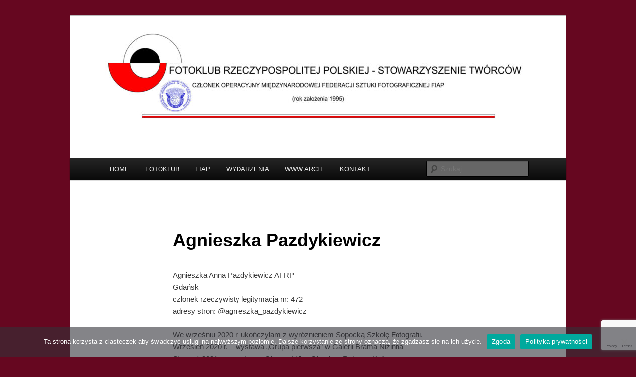

--- FILE ---
content_type: text/html; charset=UTF-8
request_url: https://fotoklubrp.org/472-agnieszka-pazdykiewicz
body_size: 13219
content:
<!DOCTYPE html>
<html lang="pl-PL">
<head>
<meta charset="UTF-8" />
<meta name="viewport" content="width=device-width, initial-scale=1.0" />
<title>
Agnieszka Pazdykiewicz | Fotoklub Rzeczypospolitej Polskiej	</title>
<link rel="profile" href="https://gmpg.org/xfn/11" />
<link rel="stylesheet" type="text/css" media="all" href="https://fotoklubrp.org/wp-content/themes/twentyeleven/style.css?ver=20251202" />
<link rel="pingback" href="https://fotoklubrp.org/xmlrpc.php">
<meta name='robots' content='max-image-preview:large' />
<link rel="alternate" type="application/rss+xml" title="Fotoklub Rzeczypospolitej Polskiej &raquo; Kanał z wpisami" href="https://fotoklubrp.org/feed" />
<link rel="alternate" title="oEmbed (JSON)" type="application/json+oembed" href="https://fotoklubrp.org/wp-json/oembed/1.0/embed?url=https%3A%2F%2Ffotoklubrp.org%2F472-agnieszka-pazdykiewicz" />
<link rel="alternate" title="oEmbed (XML)" type="text/xml+oembed" href="https://fotoklubrp.org/wp-json/oembed/1.0/embed?url=https%3A%2F%2Ffotoklubrp.org%2F472-agnieszka-pazdykiewicz&#038;format=xml" />
<style id='wp-img-auto-sizes-contain-inline-css' type='text/css'>
img:is([sizes=auto i],[sizes^="auto," i]){contain-intrinsic-size:3000px 1500px}
/*# sourceURL=wp-img-auto-sizes-contain-inline-css */
</style>
<style id='wp-emoji-styles-inline-css' type='text/css'>

	img.wp-smiley, img.emoji {
		display: inline !important;
		border: none !important;
		box-shadow: none !important;
		height: 1em !important;
		width: 1em !important;
		margin: 0 0.07em !important;
		vertical-align: -0.1em !important;
		background: none !important;
		padding: 0 !important;
	}
/*# sourceURL=wp-emoji-styles-inline-css */
</style>
<style id='wp-block-library-inline-css' type='text/css'>
:root{--wp-block-synced-color:#7a00df;--wp-block-synced-color--rgb:122,0,223;--wp-bound-block-color:var(--wp-block-synced-color);--wp-editor-canvas-background:#ddd;--wp-admin-theme-color:#007cba;--wp-admin-theme-color--rgb:0,124,186;--wp-admin-theme-color-darker-10:#006ba1;--wp-admin-theme-color-darker-10--rgb:0,107,160.5;--wp-admin-theme-color-darker-20:#005a87;--wp-admin-theme-color-darker-20--rgb:0,90,135;--wp-admin-border-width-focus:2px}@media (min-resolution:192dpi){:root{--wp-admin-border-width-focus:1.5px}}.wp-element-button{cursor:pointer}:root .has-very-light-gray-background-color{background-color:#eee}:root .has-very-dark-gray-background-color{background-color:#313131}:root .has-very-light-gray-color{color:#eee}:root .has-very-dark-gray-color{color:#313131}:root .has-vivid-green-cyan-to-vivid-cyan-blue-gradient-background{background:linear-gradient(135deg,#00d084,#0693e3)}:root .has-purple-crush-gradient-background{background:linear-gradient(135deg,#34e2e4,#4721fb 50%,#ab1dfe)}:root .has-hazy-dawn-gradient-background{background:linear-gradient(135deg,#faaca8,#dad0ec)}:root .has-subdued-olive-gradient-background{background:linear-gradient(135deg,#fafae1,#67a671)}:root .has-atomic-cream-gradient-background{background:linear-gradient(135deg,#fdd79a,#004a59)}:root .has-nightshade-gradient-background{background:linear-gradient(135deg,#330968,#31cdcf)}:root .has-midnight-gradient-background{background:linear-gradient(135deg,#020381,#2874fc)}:root{--wp--preset--font-size--normal:16px;--wp--preset--font-size--huge:42px}.has-regular-font-size{font-size:1em}.has-larger-font-size{font-size:2.625em}.has-normal-font-size{font-size:var(--wp--preset--font-size--normal)}.has-huge-font-size{font-size:var(--wp--preset--font-size--huge)}.has-text-align-center{text-align:center}.has-text-align-left{text-align:left}.has-text-align-right{text-align:right}.has-fit-text{white-space:nowrap!important}#end-resizable-editor-section{display:none}.aligncenter{clear:both}.items-justified-left{justify-content:flex-start}.items-justified-center{justify-content:center}.items-justified-right{justify-content:flex-end}.items-justified-space-between{justify-content:space-between}.screen-reader-text{border:0;clip-path:inset(50%);height:1px;margin:-1px;overflow:hidden;padding:0;position:absolute;width:1px;word-wrap:normal!important}.screen-reader-text:focus{background-color:#ddd;clip-path:none;color:#444;display:block;font-size:1em;height:auto;left:5px;line-height:normal;padding:15px 23px 14px;text-decoration:none;top:5px;width:auto;z-index:100000}html :where(.has-border-color){border-style:solid}html :where([style*=border-top-color]){border-top-style:solid}html :where([style*=border-right-color]){border-right-style:solid}html :where([style*=border-bottom-color]){border-bottom-style:solid}html :where([style*=border-left-color]){border-left-style:solid}html :where([style*=border-width]){border-style:solid}html :where([style*=border-top-width]){border-top-style:solid}html :where([style*=border-right-width]){border-right-style:solid}html :where([style*=border-bottom-width]){border-bottom-style:solid}html :where([style*=border-left-width]){border-left-style:solid}html :where(img[class*=wp-image-]){height:auto;max-width:100%}:where(figure){margin:0 0 1em}html :where(.is-position-sticky){--wp-admin--admin-bar--position-offset:var(--wp-admin--admin-bar--height,0px)}@media screen and (max-width:600px){html :where(.is-position-sticky){--wp-admin--admin-bar--position-offset:0px}}

/*# sourceURL=wp-block-library-inline-css */
</style><style id='global-styles-inline-css' type='text/css'>
:root{--wp--preset--aspect-ratio--square: 1;--wp--preset--aspect-ratio--4-3: 4/3;--wp--preset--aspect-ratio--3-4: 3/4;--wp--preset--aspect-ratio--3-2: 3/2;--wp--preset--aspect-ratio--2-3: 2/3;--wp--preset--aspect-ratio--16-9: 16/9;--wp--preset--aspect-ratio--9-16: 9/16;--wp--preset--color--black: #000;--wp--preset--color--cyan-bluish-gray: #abb8c3;--wp--preset--color--white: #fff;--wp--preset--color--pale-pink: #f78da7;--wp--preset--color--vivid-red: #cf2e2e;--wp--preset--color--luminous-vivid-orange: #ff6900;--wp--preset--color--luminous-vivid-amber: #fcb900;--wp--preset--color--light-green-cyan: #7bdcb5;--wp--preset--color--vivid-green-cyan: #00d084;--wp--preset--color--pale-cyan-blue: #8ed1fc;--wp--preset--color--vivid-cyan-blue: #0693e3;--wp--preset--color--vivid-purple: #9b51e0;--wp--preset--color--blue: #1982d1;--wp--preset--color--dark-gray: #373737;--wp--preset--color--medium-gray: #666;--wp--preset--color--light-gray: #e2e2e2;--wp--preset--gradient--vivid-cyan-blue-to-vivid-purple: linear-gradient(135deg,rgb(6,147,227) 0%,rgb(155,81,224) 100%);--wp--preset--gradient--light-green-cyan-to-vivid-green-cyan: linear-gradient(135deg,rgb(122,220,180) 0%,rgb(0,208,130) 100%);--wp--preset--gradient--luminous-vivid-amber-to-luminous-vivid-orange: linear-gradient(135deg,rgb(252,185,0) 0%,rgb(255,105,0) 100%);--wp--preset--gradient--luminous-vivid-orange-to-vivid-red: linear-gradient(135deg,rgb(255,105,0) 0%,rgb(207,46,46) 100%);--wp--preset--gradient--very-light-gray-to-cyan-bluish-gray: linear-gradient(135deg,rgb(238,238,238) 0%,rgb(169,184,195) 100%);--wp--preset--gradient--cool-to-warm-spectrum: linear-gradient(135deg,rgb(74,234,220) 0%,rgb(151,120,209) 20%,rgb(207,42,186) 40%,rgb(238,44,130) 60%,rgb(251,105,98) 80%,rgb(254,248,76) 100%);--wp--preset--gradient--blush-light-purple: linear-gradient(135deg,rgb(255,206,236) 0%,rgb(152,150,240) 100%);--wp--preset--gradient--blush-bordeaux: linear-gradient(135deg,rgb(254,205,165) 0%,rgb(254,45,45) 50%,rgb(107,0,62) 100%);--wp--preset--gradient--luminous-dusk: linear-gradient(135deg,rgb(255,203,112) 0%,rgb(199,81,192) 50%,rgb(65,88,208) 100%);--wp--preset--gradient--pale-ocean: linear-gradient(135deg,rgb(255,245,203) 0%,rgb(182,227,212) 50%,rgb(51,167,181) 100%);--wp--preset--gradient--electric-grass: linear-gradient(135deg,rgb(202,248,128) 0%,rgb(113,206,126) 100%);--wp--preset--gradient--midnight: linear-gradient(135deg,rgb(2,3,129) 0%,rgb(40,116,252) 100%);--wp--preset--font-size--small: 13px;--wp--preset--font-size--medium: 20px;--wp--preset--font-size--large: 36px;--wp--preset--font-size--x-large: 42px;--wp--preset--spacing--20: 0.44rem;--wp--preset--spacing--30: 0.67rem;--wp--preset--spacing--40: 1rem;--wp--preset--spacing--50: 1.5rem;--wp--preset--spacing--60: 2.25rem;--wp--preset--spacing--70: 3.38rem;--wp--preset--spacing--80: 5.06rem;--wp--preset--shadow--natural: 6px 6px 9px rgba(0, 0, 0, 0.2);--wp--preset--shadow--deep: 12px 12px 50px rgba(0, 0, 0, 0.4);--wp--preset--shadow--sharp: 6px 6px 0px rgba(0, 0, 0, 0.2);--wp--preset--shadow--outlined: 6px 6px 0px -3px rgb(255, 255, 255), 6px 6px rgb(0, 0, 0);--wp--preset--shadow--crisp: 6px 6px 0px rgb(0, 0, 0);}:where(.is-layout-flex){gap: 0.5em;}:where(.is-layout-grid){gap: 0.5em;}body .is-layout-flex{display: flex;}.is-layout-flex{flex-wrap: wrap;align-items: center;}.is-layout-flex > :is(*, div){margin: 0;}body .is-layout-grid{display: grid;}.is-layout-grid > :is(*, div){margin: 0;}:where(.wp-block-columns.is-layout-flex){gap: 2em;}:where(.wp-block-columns.is-layout-grid){gap: 2em;}:where(.wp-block-post-template.is-layout-flex){gap: 1.25em;}:where(.wp-block-post-template.is-layout-grid){gap: 1.25em;}.has-black-color{color: var(--wp--preset--color--black) !important;}.has-cyan-bluish-gray-color{color: var(--wp--preset--color--cyan-bluish-gray) !important;}.has-white-color{color: var(--wp--preset--color--white) !important;}.has-pale-pink-color{color: var(--wp--preset--color--pale-pink) !important;}.has-vivid-red-color{color: var(--wp--preset--color--vivid-red) !important;}.has-luminous-vivid-orange-color{color: var(--wp--preset--color--luminous-vivid-orange) !important;}.has-luminous-vivid-amber-color{color: var(--wp--preset--color--luminous-vivid-amber) !important;}.has-light-green-cyan-color{color: var(--wp--preset--color--light-green-cyan) !important;}.has-vivid-green-cyan-color{color: var(--wp--preset--color--vivid-green-cyan) !important;}.has-pale-cyan-blue-color{color: var(--wp--preset--color--pale-cyan-blue) !important;}.has-vivid-cyan-blue-color{color: var(--wp--preset--color--vivid-cyan-blue) !important;}.has-vivid-purple-color{color: var(--wp--preset--color--vivid-purple) !important;}.has-black-background-color{background-color: var(--wp--preset--color--black) !important;}.has-cyan-bluish-gray-background-color{background-color: var(--wp--preset--color--cyan-bluish-gray) !important;}.has-white-background-color{background-color: var(--wp--preset--color--white) !important;}.has-pale-pink-background-color{background-color: var(--wp--preset--color--pale-pink) !important;}.has-vivid-red-background-color{background-color: var(--wp--preset--color--vivid-red) !important;}.has-luminous-vivid-orange-background-color{background-color: var(--wp--preset--color--luminous-vivid-orange) !important;}.has-luminous-vivid-amber-background-color{background-color: var(--wp--preset--color--luminous-vivid-amber) !important;}.has-light-green-cyan-background-color{background-color: var(--wp--preset--color--light-green-cyan) !important;}.has-vivid-green-cyan-background-color{background-color: var(--wp--preset--color--vivid-green-cyan) !important;}.has-pale-cyan-blue-background-color{background-color: var(--wp--preset--color--pale-cyan-blue) !important;}.has-vivid-cyan-blue-background-color{background-color: var(--wp--preset--color--vivid-cyan-blue) !important;}.has-vivid-purple-background-color{background-color: var(--wp--preset--color--vivid-purple) !important;}.has-black-border-color{border-color: var(--wp--preset--color--black) !important;}.has-cyan-bluish-gray-border-color{border-color: var(--wp--preset--color--cyan-bluish-gray) !important;}.has-white-border-color{border-color: var(--wp--preset--color--white) !important;}.has-pale-pink-border-color{border-color: var(--wp--preset--color--pale-pink) !important;}.has-vivid-red-border-color{border-color: var(--wp--preset--color--vivid-red) !important;}.has-luminous-vivid-orange-border-color{border-color: var(--wp--preset--color--luminous-vivid-orange) !important;}.has-luminous-vivid-amber-border-color{border-color: var(--wp--preset--color--luminous-vivid-amber) !important;}.has-light-green-cyan-border-color{border-color: var(--wp--preset--color--light-green-cyan) !important;}.has-vivid-green-cyan-border-color{border-color: var(--wp--preset--color--vivid-green-cyan) !important;}.has-pale-cyan-blue-border-color{border-color: var(--wp--preset--color--pale-cyan-blue) !important;}.has-vivid-cyan-blue-border-color{border-color: var(--wp--preset--color--vivid-cyan-blue) !important;}.has-vivid-purple-border-color{border-color: var(--wp--preset--color--vivid-purple) !important;}.has-vivid-cyan-blue-to-vivid-purple-gradient-background{background: var(--wp--preset--gradient--vivid-cyan-blue-to-vivid-purple) !important;}.has-light-green-cyan-to-vivid-green-cyan-gradient-background{background: var(--wp--preset--gradient--light-green-cyan-to-vivid-green-cyan) !important;}.has-luminous-vivid-amber-to-luminous-vivid-orange-gradient-background{background: var(--wp--preset--gradient--luminous-vivid-amber-to-luminous-vivid-orange) !important;}.has-luminous-vivid-orange-to-vivid-red-gradient-background{background: var(--wp--preset--gradient--luminous-vivid-orange-to-vivid-red) !important;}.has-very-light-gray-to-cyan-bluish-gray-gradient-background{background: var(--wp--preset--gradient--very-light-gray-to-cyan-bluish-gray) !important;}.has-cool-to-warm-spectrum-gradient-background{background: var(--wp--preset--gradient--cool-to-warm-spectrum) !important;}.has-blush-light-purple-gradient-background{background: var(--wp--preset--gradient--blush-light-purple) !important;}.has-blush-bordeaux-gradient-background{background: var(--wp--preset--gradient--blush-bordeaux) !important;}.has-luminous-dusk-gradient-background{background: var(--wp--preset--gradient--luminous-dusk) !important;}.has-pale-ocean-gradient-background{background: var(--wp--preset--gradient--pale-ocean) !important;}.has-electric-grass-gradient-background{background: var(--wp--preset--gradient--electric-grass) !important;}.has-midnight-gradient-background{background: var(--wp--preset--gradient--midnight) !important;}.has-small-font-size{font-size: var(--wp--preset--font-size--small) !important;}.has-medium-font-size{font-size: var(--wp--preset--font-size--medium) !important;}.has-large-font-size{font-size: var(--wp--preset--font-size--large) !important;}.has-x-large-font-size{font-size: var(--wp--preset--font-size--x-large) !important;}
/*# sourceURL=global-styles-inline-css */
</style>

<style id='classic-theme-styles-inline-css' type='text/css'>
/*! This file is auto-generated */
.wp-block-button__link{color:#fff;background-color:#32373c;border-radius:9999px;box-shadow:none;text-decoration:none;padding:calc(.667em + 2px) calc(1.333em + 2px);font-size:1.125em}.wp-block-file__button{background:#32373c;color:#fff;text-decoration:none}
/*# sourceURL=/wp-includes/css/classic-themes.min.css */
</style>
<link rel='stylesheet' id='contact-form-7-css' href='https://fotoklubrp.org/wp-content/plugins/contact-form-7/includes/css/styles.css?ver=6.1.4' type='text/css' media='all' />
<link rel='stylesheet' id='cookie-notice-front-css' href='https://fotoklubrp.org/wp-content/plugins/cookie-notice/css/front.min.css?ver=2.5.11' type='text/css' media='all' />
<link rel='stylesheet' id='wc-gallery-style-css' href='https://fotoklubrp.org/wp-content/plugins/wc-gallery/includes/css/style.css?ver=1.67' type='text/css' media='all' />
<link rel='stylesheet' id='wc-gallery-popup-style-css' href='https://fotoklubrp.org/wp-content/plugins/wc-gallery/includes/css/magnific-popup.css?ver=1.1.0' type='text/css' media='all' />
<link rel='stylesheet' id='wc-gallery-flexslider-style-css' href='https://fotoklubrp.org/wp-content/plugins/wc-gallery/includes/vendors/flexslider/flexslider.css?ver=2.6.1' type='text/css' media='all' />
<link rel='stylesheet' id='wc-gallery-owlcarousel-style-css' href='https://fotoklubrp.org/wp-content/plugins/wc-gallery/includes/vendors/owlcarousel/assets/owl.carousel.css?ver=2.1.4' type='text/css' media='all' />
<link rel='stylesheet' id='wc-gallery-owlcarousel-theme-style-css' href='https://fotoklubrp.org/wp-content/plugins/wc-gallery/includes/vendors/owlcarousel/assets/owl.theme.default.css?ver=2.1.4' type='text/css' media='all' />
<link rel='stylesheet' id='ngg_trigger_buttons-css' href='https://fotoklubrp.org/wp-content/plugins/nextgen-gallery/static/GalleryDisplay/trigger_buttons.css?ver=4.0.3' type='text/css' media='all' />
<link rel='stylesheet' id='simplelightbox-0-css' href='https://fotoklubrp.org/wp-content/plugins/nextgen-gallery/static/Lightbox/simplelightbox/simple-lightbox.css?ver=4.0.3' type='text/css' media='all' />
<link rel='stylesheet' id='fontawesome_v4_shim_style-css' href='https://fotoklubrp.org/wp-content/plugins/nextgen-gallery/static/FontAwesome/css/v4-shims.min.css?ver=fa2c3091425a397233d6e5a51c2eb28c' type='text/css' media='all' />
<link rel='stylesheet' id='fontawesome-css' href='https://fotoklubrp.org/wp-content/plugins/nextgen-gallery/static/FontAwesome/css/all.min.css?ver=fa2c3091425a397233d6e5a51c2eb28c' type='text/css' media='all' />
<link rel='stylesheet' id='nextgen_pagination_style-css' href='https://fotoklubrp.org/wp-content/plugins/nextgen-gallery/static/GalleryDisplay/pagination_style.css?ver=4.0.3' type='text/css' media='all' />
<link rel='stylesheet' id='nextgen_basic_thumbnails_style-css' href='https://fotoklubrp.org/wp-content/plugins/nextgen-gallery/static/Thumbnails/nextgen_basic_thumbnails.css?ver=4.0.3' type='text/css' media='all' />
<link rel='stylesheet' id='twentyeleven-block-style-css' href='https://fotoklubrp.org/wp-content/themes/twentyeleven/blocks.css?ver=20240703' type='text/css' media='all' />
<link rel='stylesheet' id='tablepress-default-css' href='https://fotoklubrp.org/wp-content/plugins/tablepress/css/build/default.css?ver=3.2.6' type='text/css' media='all' />
<script type="text/javascript" src="https://fotoklubrp.org/wp-includes/js/jquery/jquery.min.js?ver=3.7.1" id="jquery-core-js"></script>
<script type="text/javascript" src="https://fotoklubrp.org/wp-includes/js/jquery/jquery-migrate.min.js?ver=3.4.1" id="jquery-migrate-js"></script>
<script type="text/javascript" id="photocrati_ajax-js-extra">
/* <![CDATA[ */
var photocrati_ajax = {"url":"https://fotoklubrp.org/index.php?photocrati_ajax=1","rest_url":"https://fotoklubrp.org/wp-json/","wp_home_url":"https://fotoklubrp.org","wp_site_url":"https://fotoklubrp.org","wp_root_url":"https://fotoklubrp.org","wp_plugins_url":"https://fotoklubrp.org/wp-content/plugins","wp_content_url":"https://fotoklubrp.org/wp-content","wp_includes_url":"https://fotoklubrp.org/wp-includes/","ngg_param_slug":"nggallery","rest_nonce":"09a04e3c16"};
//# sourceURL=photocrati_ajax-js-extra
/* ]]> */
</script>
<script type="text/javascript" src="https://fotoklubrp.org/wp-content/plugins/nextgen-gallery/static/Legacy/ajax.min.js?ver=4.0.3" id="photocrati_ajax-js"></script>
<script type="text/javascript" src="https://fotoklubrp.org/wp-content/plugins/nextgen-gallery/static/FontAwesome/js/v4-shims.min.js?ver=5.3.1" id="fontawesome_v4_shim-js"></script>
<script type="text/javascript" defer crossorigin="anonymous" data-auto-replace-svg="false" data-keep-original-source="false" data-search-pseudo-elements src="https://fotoklubrp.org/wp-content/plugins/nextgen-gallery/static/FontAwesome/js/all.min.js?ver=5.3.1" id="fontawesome-js"></script>
<script type="text/javascript" src="https://fotoklubrp.org/wp-content/plugins/nextgen-gallery/static/Thumbnails/nextgen_basic_thumbnails.js?ver=4.0.3" id="nextgen_basic_thumbnails_script-js"></script>
<script type="text/javascript" src="https://fotoklubrp.org/wp-content/plugins/nextgen-gallery/static/Thumbnails/ajax_pagination.js?ver=4.0.3" id="nextgen-basic-thumbnails-ajax-pagination-js"></script>
<link rel="https://api.w.org/" href="https://fotoklubrp.org/wp-json/" /><link rel="alternate" title="JSON" type="application/json" href="https://fotoklubrp.org/wp-json/wp/v2/pages/4282" /><link rel="canonical" href="https://fotoklubrp.org/472-agnieszka-pazdykiewicz" />
<style>/* CSS added by WP Meta and Date Remover*/.entry-meta {display:none !important;}
	.home .entry-meta { display: none; }
	.entry-footer {display:none !important;}
	.home .entry-footer { display: none; }</style><!-- Analytics by WP Statistics - https://wp-statistics.com -->
<noscript><style>.lazyload[data-src]{display:none !important;}</style></noscript><style>.lazyload{background-image:none !important;}.lazyload:before{background-image:none !important;}</style>		<style type="text/css" id="twentyeleven-header-css">
				#site-title,
		#site-description {
			position: absolute;
			clip-path: inset(50%);
		}
				</style>
		<style type="text/css" id="custom-background-css">
body.custom-background { background-color: #660720; }
</style>
	<link rel="icon" href="https://fotoklubrp.org/wp-content/uploads/2019/11/logo-frp.gif" sizes="32x32" />
<link rel="icon" href="https://fotoklubrp.org/wp-content/uploads/2019/11/logo-frp.gif" sizes="192x192" />
<link rel="apple-touch-icon" href="https://fotoklubrp.org/wp-content/uploads/2019/11/logo-frp.gif" />
<meta name="msapplication-TileImage" content="https://fotoklubrp.org/wp-content/uploads/2019/11/logo-frp.gif" />
</head>

<body data-rsssl=1 class="wp-singular page-template-default page page-id-4282 custom-background wp-embed-responsive wp-theme-twentyeleven cookies-not-set singular two-column right-sidebar">
<div class="skip-link"><a class="assistive-text" href="#content">Przeskocz do tekstu</a></div><div id="page" class="hfeed">
	<header id="branding">
			<hgroup>
									<h1 id="site-title"><span><a href="https://fotoklubrp.org/" rel="home" >Fotoklub Rzeczypospolitej Polskiej</a></span></h1>
										<h2 id="site-description">Oficjalna strona Fotoklubu Rzeczypospolitej Polskiej</h2>
							</hgroup>

						<a href="https://fotoklubrp.org/" rel="home" >
				<img src="[data-uri]" width="1000" height="287" alt="Fotoklub Rzeczypospolitej Polskiej"   decoding="async" fetchpriority="high" data-src="https://fotoklubrp.org/wp-content/uploads/2025/11/cropped-baner.jpg" data-srcset="https://fotoklubrp.org/wp-content/uploads/2025/11/cropped-baner.jpg 1000w, https://fotoklubrp.org/wp-content/uploads/2025/11/cropped-baner-300x86.jpg 300w, https://fotoklubrp.org/wp-content/uploads/2025/11/cropped-baner-768x220.jpg 768w, https://fotoklubrp.org/wp-content/uploads/2025/11/cropped-baner-500x144.jpg 500w, https://fotoklubrp.org/wp-content/uploads/2025/11/cropped-baner-250x72.jpg 250w, https://fotoklubrp.org/wp-content/uploads/2025/11/cropped-baner-550x158.jpg 550w, https://fotoklubrp.org/wp-content/uploads/2025/11/cropped-baner-800x230.jpg 800w, https://fotoklubrp.org/wp-content/uploads/2025/11/cropped-baner-627x180.jpg 627w" data-sizes="auto" class="lazyload" data-eio-rwidth="1000" data-eio-rheight="287" /><noscript><img src="https://fotoklubrp.org/wp-content/uploads/2025/11/cropped-baner.jpg" width="1000" height="287" alt="Fotoklub Rzeczypospolitej Polskiej" srcset="https://fotoklubrp.org/wp-content/uploads/2025/11/cropped-baner.jpg 1000w, https://fotoklubrp.org/wp-content/uploads/2025/11/cropped-baner-300x86.jpg 300w, https://fotoklubrp.org/wp-content/uploads/2025/11/cropped-baner-768x220.jpg 768w, https://fotoklubrp.org/wp-content/uploads/2025/11/cropped-baner-500x144.jpg 500w, https://fotoklubrp.org/wp-content/uploads/2025/11/cropped-baner-250x72.jpg 250w, https://fotoklubrp.org/wp-content/uploads/2025/11/cropped-baner-550x158.jpg 550w, https://fotoklubrp.org/wp-content/uploads/2025/11/cropped-baner-800x230.jpg 800w, https://fotoklubrp.org/wp-content/uploads/2025/11/cropped-baner-627x180.jpg 627w" sizes="(max-width: 1000px) 100vw, 1000px" decoding="async" fetchpriority="high" data-eio="l" /></noscript>			</a>
			
						<div class="only-search with-image">
					<form method="get" id="searchform" action="https://fotoklubrp.org/">
		<label for="s" class="assistive-text">Szukaj</label>
		<input type="text" class="field" name="s" id="s" placeholder="Szukaj" />
		<input type="submit" class="submit" name="submit" id="searchsubmit" value="Szukaj" />
	</form>
			</div>
				
			<nav id="access">
				<h3 class="assistive-text">Główne menu</h3>
				<div class="menu-menu-container"><ul id="menu-menu" class="menu"><li id="menu-item-19" class="menu-item menu-item-type-custom menu-item-object-custom menu-item-home menu-item-19"><a href="https://fotoklubrp.org">HOME</a></li>
<li id="menu-item-921" class="menu-item menu-item-type-custom menu-item-object-custom menu-item-has-children menu-item-921"><a>FOTOKLUB</a>
<ul class="sub-menu">
	<li id="menu-item-90" class="menu-item menu-item-type-custom menu-item-object-custom menu-item-90"><a href="https://fotoklubrp.org/o-frp">O&nbsp;FRP</a></li>
	<li id="menu-item-93" class="menu-item menu-item-type-custom menu-item-object-custom menu-item-93"><a href="https://fotoklubrp.org/statut">STATUT</a></li>
	<li id="menu-item-96" class="menu-item menu-item-type-custom menu-item-object-custom menu-item-96"><a href="https://fotoklubrp.org/wladze/">WŁADZE</a></li>
	<li id="menu-item-10225" class="menu-item menu-item-type-custom menu-item-object-custom menu-item-10225"><a href="https://fotoklubrp.org/uchwaly">Uchwały Zarządu</a></li>
	<li id="menu-item-10893" class="menu-item menu-item-type-post_type menu-item-object-page menu-item-10893"><a href="https://fotoklubrp.org/sprawozdania-zarzadu">Sprawozdania Zarządu</a></li>
	<li id="menu-item-780" class="menu-item menu-item-type-custom menu-item-object-custom menu-item-780"><a href="https://fotoklubrp.org/archiwa/category/kapitula">KAPITUŁA</a></li>
	<li id="menu-item-6487" class="menu-item menu-item-type-custom menu-item-object-custom menu-item-has-children menu-item-6487"><a>CZŁONKOWIE</a>
	<ul class="sub-menu">
		<li id="menu-item-3192" class="menu-item menu-item-type-post_type menu-item-object-page menu-item-3192"><a href="https://fotoklubrp.org/czlonkowie-honorowi-fotoklubu-rp">Członkowie Honorowi</a></li>
		<li id="menu-item-99" class="menu-item menu-item-type-custom menu-item-object-custom menu-item-99"><a href="https://fotoklubrp.org/czlonkowie-2/">Członkowie Rzeczywiści</a></li>
		<li id="menu-item-2941" class="menu-item menu-item-type-custom menu-item-object-custom menu-item-2941"><a href="https://fotoklubrp.org/czlonkowie-nadzwyczajni-fotoklubu-rp">Członkowie Nadzwyczajni</a></li>
		<li id="menu-item-417" class="menu-item menu-item-type-post_type menu-item-object-page menu-item-417"><a href="https://fotoklubrp.org/czlonkowie-zbiorowi-fotoklubu-rzeczypospolitej-polskiej">Członkowie Zbiorowi</a></li>
	</ul>
</li>
	<li id="menu-item-102" class="menu-item menu-item-type-custom menu-item-object-custom menu-item-102"><a href="https://fotoklubrp.org/przyjmowanie/">PRZYJMOWANIE</a></li>
	<li id="menu-item-105" class="menu-item menu-item-type-custom menu-item-object-custom menu-item-105"><a href="https://fotoklubrp.org/oplaty/">OPŁATY</a></li>
	<li id="menu-item-108" class="menu-item menu-item-type-custom menu-item-object-custom menu-item-108"><a href="https://fotoklubrp.org/wyroznieni/">WYRÓŻNIENI</a></li>
	<li id="menu-item-1273" class="menu-item menu-item-type-custom menu-item-object-custom menu-item-has-children menu-item-1273"><a>PATRONATY</a>
	<ul class="sub-menu">
		<li id="menu-item-6486" class="menu-item menu-item-type-custom menu-item-object-custom menu-item-6486"><a>Przyznane:</a></li>
		<li id="menu-item-10588" class="menu-item menu-item-type-custom menu-item-object-custom menu-item-10588"><a href="https://fotoklubrp.org/patronaty-2026">Patronaty 2026</a></li>
		<li id="menu-item-8774" class="menu-item menu-item-type-custom menu-item-object-custom menu-item-8774"><a href="https://fotoklubrp.org/patronaty-2025">Patronaty 2025</a></li>
		<li id="menu-item-7083" class="menu-item menu-item-type-post_type menu-item-object-page menu-item-7083"><a href="https://fotoklubrp.org/patronaty-2024">Patronaty 2024</a></li>
		<li id="menu-item-6463" class="menu-item menu-item-type-custom menu-item-object-custom menu-item-6463"><a href="https://fotoklubrp.org/patronaty-2023">Patronaty 2023</a></li>
		<li id="menu-item-6464" class="menu-item menu-item-type-custom menu-item-object-custom menu-item-6464"><a href="https://fotoklubrp.org/patronaty-2022">Patronaty 2022</a></li>
		<li id="menu-item-6465" class="menu-item menu-item-type-custom menu-item-object-custom menu-item-6465"><a href="https://fotoklubrp.org/patronaty-2021">Patronaty 2021</a></li>
		<li id="menu-item-6462" class="menu-item menu-item-type-custom menu-item-object-custom menu-item-6462"><a href="https://fotoklubrp.org/patronaty-2020">Patronaty 2020</a></li>
		<li id="menu-item-111" class="menu-item menu-item-type-custom menu-item-object-custom menu-item-111"><a href="https://fotoklubrp.org/przyznawanie-patroantu">PRZYZNAWANIE</a></li>
	</ul>
</li>
	<li id="menu-item-117" class="menu-item menu-item-type-custom menu-item-object-custom menu-item-117"><a href="https://fotoklubrp.org/pliki/">PLIKI do&nbsp;pobrania</a></li>
	<li id="menu-item-2947" class="menu-item menu-item-type-custom menu-item-object-custom menu-item-2947"><a href="https://fotoklubrp.org/polityka-prywatnosci">POLITYKA PRYWATNOŚCI</a></li>
	<li id="menu-item-6248" class="menu-item menu-item-type-custom menu-item-object-custom menu-item-6248"><a href="https://fotoklubrp.org/archiwa/category/frp">Wszystko z&nbsp;kategorii FRP</a></li>
</ul>
</li>
<li id="menu-item-919" class="menu-item menu-item-type-custom menu-item-object-custom menu-item-has-children menu-item-919"><a>FIAP</a>
<ul class="sub-menu">
	<li id="menu-item-120" class="menu-item menu-item-type-custom menu-item-object-custom menu-item-120"><a href="https://fotoklubrp.org/o-fiap/">O&nbsp;FIAP</a></li>
	<li id="menu-item-123" class="menu-item menu-item-type-custom menu-item-object-custom menu-item-123"><a href="https://fotoklubrp.org/tytuly-foto/">TYTUŁY FOTO</a></li>
	<li id="menu-item-126" class="menu-item menu-item-type-custom menu-item-object-custom menu-item-126"><a href="https://fotoklubrp.org/tytuly-av/">TYTUŁY AV</a></li>
	<li id="menu-item-132" class="menu-item menu-item-type-custom menu-item-object-custom menu-item-132"><a href="https://fotoklubrp.org/patronat/">PATRONAT</a></li>
	<li id="menu-item-1887" class="menu-item menu-item-type-custom menu-item-object-custom menu-item-1887"><a href="https://fotoklubrp.org/fiap-dokumenty">DOKUMENTY</a></li>
	<li id="menu-item-129" class="menu-item menu-item-type-custom menu-item-object-custom menu-item-129"><a href="https://fotoklubrp.org/fiap-archiwum">ARCHIWUM</a></li>
	<li id="menu-item-6249" class="menu-item menu-item-type-custom menu-item-object-custom menu-item-6249"><a href="https://fotoklubrp.org/archiwa/category/fiap">Wszystko z&nbsp;kategorii FIAP</a></li>
</ul>
</li>
<li id="menu-item-2950" class="menu-item menu-item-type-custom menu-item-object-custom menu-item-has-children menu-item-2950"><a>WYDARZENIA</a>
<ul class="sub-menu">
	<li id="menu-item-2951" class="menu-item menu-item-type-custom menu-item-object-custom menu-item-2951"><a href="https://fotoklubrp.org/kalendarz">KALENDARZ</a></li>
	<li id="menu-item-779" class="menu-item menu-item-type-custom menu-item-object-custom menu-item-779"><a href="https://fotoklubrp.org/archiwa/category/wystawy">WYSTAWY</a></li>
	<li id="menu-item-2952" class="menu-item menu-item-type-custom menu-item-object-custom menu-item-2952"><a href="https://fotoklubrp.org/archiwa/category/plenery">PLENERY</a></li>
	<li id="menu-item-782" class="menu-item menu-item-type-custom menu-item-object-custom menu-item-782"><a href="https://fotoklubrp.org/archiwa/category/konkursy">KONKURSY</a></li>
</ul>
</li>
<li id="menu-item-427" class="menu-item menu-item-type-custom menu-item-object-custom menu-item-427"><a href="http://old.fotoklubrp.org/">WWW ARCH.</a></li>
<li id="menu-item-144" class="menu-item menu-item-type-custom menu-item-object-custom menu-item-has-children menu-item-144"><a>KONTAKT</a>
<ul class="sub-menu">
	<li id="menu-item-6250" class="menu-item menu-item-type-custom menu-item-object-custom menu-item-6250"><a href="https://fotoklubrp.org/kontakt-2/">Dane kontaktowe</a></li>
	<li id="menu-item-4133" class="menu-item menu-item-type-custom menu-item-object-custom menu-item-4133"><a href="https://fotoklubrp.org/wpis_www">Prześlij wpis na&nbsp;WWW</a></li>
</ul>
</li>
</ul></div>			</nav><!-- #access -->
	</header><!-- #branding -->


	<div id="main">

		<div id="primary">
			<div id="content" role="main">

				
					
<article id="post-4282" class="post-4282 page type-page status-publish hentry">
	<header class="entry-header">
		<h1 class="entry-title">Agnieszka Pazdykiewicz</h1>
	</header><!-- .entry-header -->

	<div class="entry-content">
		<p>Agnieszka Anna Pazdykiewicz AFRP<br />
Gdańsk<br />
członek rzeczywisty legitymacja nr: 472<br />
adresy stron: @agnieszka_pazdykiewicz</p>
<p>We&nbsp;wrześniu 2020&nbsp;r. ukończyłam z&nbsp;wyróżnieniem Sopocką Szkołę Fotografii.<br />
Wrzesień 2020&nbsp;r. – wystawa „Grupa pierwsza” w&nbsp;Galerii Brama Nizinna<br />
Styczeń 2021&nbsp;r. – wystawa „Obecność” w&nbsp;Oliwskim Ratuszu Kultury</p>
<p>Galeria:</p>
<!-- default-view.php -->
<div
	class="ngg-galleryoverview default-view"
	id="ngg-gallery-e2f9abb24ae88c98c2916c27e7c0d3ca-1">

		<!-- Thumbnails -->
				<div id="ngg-image-0" class="ngg-gallery-thumbnail-box"
			>
						<div class="ngg-gallery-thumbnail">
			<a href="https://fotoklubrp.org/wp-content/gallery/agnieszka-pazdykiewicz/DSC_0001.jpg"
				title=""
				data-src="https://fotoklubrp.org/wp-content/gallery/agnieszka-pazdykiewicz/DSC_0001.jpg"
				data-thumbnail="https://fotoklubrp.org/wp-content/gallery/agnieszka-pazdykiewicz/thumbs/thumbs_DSC_0001.jpg"
				data-image-id="1423"
				data-title="Siostry"
				data-description=""
				data-image-slug="dsc_0001"
				class="ngg-simplelightbox" rel="e2f9abb24ae88c98c2916c27e7c0d3ca">
				<img
					title="Siostry"
					alt="Siostry"
				 src="[data-uri]"
					width="240"
					height="160"
					style="max-width:100%;"
				 data-src="https://fotoklubrp.org/wp-content/gallery/agnieszka-pazdykiewicz/thumbs/thumbs_DSC_0001.jpg" decoding="async" class="lazyload" data-eio-rwidth="240" data-eio-rheight="160" /><noscript><img
					title="Siostry"
					alt="Siostry"
					src="https://fotoklubrp.org/wp-content/gallery/agnieszka-pazdykiewicz/thumbs/thumbs_DSC_0001.jpg"
					width="240"
					height="160"
					style="max-width:100%;"
				 data-eio="l" /></noscript>
			</a>
		</div>
							</div>
			
				<div id="ngg-image-1" class="ngg-gallery-thumbnail-box"
			>
						<div class="ngg-gallery-thumbnail">
			<a href="https://fotoklubrp.org/wp-content/gallery/agnieszka-pazdykiewicz/DSC_0006.jpg"
				title=""
				data-src="https://fotoklubrp.org/wp-content/gallery/agnieszka-pazdykiewicz/DSC_0006.jpg"
				data-thumbnail="https://fotoklubrp.org/wp-content/gallery/agnieszka-pazdykiewicz/thumbs/thumbs_DSC_0006.jpg"
				data-image-id="1424"
				data-title="Pola"
				data-description=""
				data-image-slug="dsc_0006"
				class="ngg-simplelightbox" rel="e2f9abb24ae88c98c2916c27e7c0d3ca">
				<img
					title="Pola"
					alt="Pola"
				 src="[data-uri]"
					width="240"
					height="160"
					style="max-width:100%;"
				 data-src="https://fotoklubrp.org/wp-content/gallery/agnieszka-pazdykiewicz/thumbs/thumbs_DSC_0006.jpg" decoding="async" class="lazyload" data-eio-rwidth="240" data-eio-rheight="160" /><noscript><img
					title="Pola"
					alt="Pola"
					src="https://fotoklubrp.org/wp-content/gallery/agnieszka-pazdykiewicz/thumbs/thumbs_DSC_0006.jpg"
					width="240"
					height="160"
					style="max-width:100%;"
				 data-eio="l" /></noscript>
			</a>
		</div>
							</div>
			
				<div id="ngg-image-2" class="ngg-gallery-thumbnail-box"
			>
						<div class="ngg-gallery-thumbnail">
			<a href="https://fotoklubrp.org/wp-content/gallery/agnieszka-pazdykiewicz/DSC_0003.jpg"
				title=""
				data-src="https://fotoklubrp.org/wp-content/gallery/agnieszka-pazdykiewicz/DSC_0003.jpg"
				data-thumbnail="https://fotoklubrp.org/wp-content/gallery/agnieszka-pazdykiewicz/thumbs/thumbs_DSC_0003.jpg"
				data-image-id="1425"
				data-title="Maja"
				data-description=""
				data-image-slug="dsc_0003"
				class="ngg-simplelightbox" rel="e2f9abb24ae88c98c2916c27e7c0d3ca">
				<img
					title="Maja"
					alt="Maja"
				 src="[data-uri]"
					width="240"
					height="160"
					style="max-width:100%;"
				 data-src="https://fotoklubrp.org/wp-content/gallery/agnieszka-pazdykiewicz/thumbs/thumbs_DSC_0003.jpg" decoding="async" class="lazyload" data-eio-rwidth="240" data-eio-rheight="160" /><noscript><img
					title="Maja"
					alt="Maja"
					src="https://fotoklubrp.org/wp-content/gallery/agnieszka-pazdykiewicz/thumbs/thumbs_DSC_0003.jpg"
					width="240"
					height="160"
					style="max-width:100%;"
				 data-eio="l" /></noscript>
			</a>
		</div>
							</div>
			
				<div id="ngg-image-3" class="ngg-gallery-thumbnail-box"
			>
						<div class="ngg-gallery-thumbnail">
			<a href="https://fotoklubrp.org/wp-content/gallery/agnieszka-pazdykiewicz/DSC_0002.jpg"
				title=""
				data-src="https://fotoklubrp.org/wp-content/gallery/agnieszka-pazdykiewicz/DSC_0002.jpg"
				data-thumbnail="https://fotoklubrp.org/wp-content/gallery/agnieszka-pazdykiewicz/thumbs/thumbs_DSC_0002.jpg"
				data-image-id="1426"
				data-title="Zmierzch"
				data-description=""
				data-image-slug="dsc_0002"
				class="ngg-simplelightbox" rel="e2f9abb24ae88c98c2916c27e7c0d3ca">
				<img
					title="Zmierzch"
					alt="Zmierzch"
				 src="[data-uri]"
					width="240"
					height="160"
					style="max-width:100%;"
				 data-src="https://fotoklubrp.org/wp-content/gallery/agnieszka-pazdykiewicz/thumbs/thumbs_DSC_0002.jpg" decoding="async" class="lazyload" data-eio-rwidth="240" data-eio-rheight="160" /><noscript><img
					title="Zmierzch"
					alt="Zmierzch"
					src="https://fotoklubrp.org/wp-content/gallery/agnieszka-pazdykiewicz/thumbs/thumbs_DSC_0002.jpg"
					width="240"
					height="160"
					style="max-width:100%;"
				 data-eio="l" /></noscript>
			</a>
		</div>
							</div>
			
				<div id="ngg-image-4" class="ngg-gallery-thumbnail-box"
			>
						<div class="ngg-gallery-thumbnail">
			<a href="https://fotoklubrp.org/wp-content/gallery/agnieszka-pazdykiewicz/DSC_0007.jpg"
				title=""
				data-src="https://fotoklubrp.org/wp-content/gallery/agnieszka-pazdykiewicz/DSC_0007.jpg"
				data-thumbnail="https://fotoklubrp.org/wp-content/gallery/agnieszka-pazdykiewicz/thumbs/thumbs_DSC_0007.jpg"
				data-image-id="1427"
				data-title="Portret bratanicy"
				data-description=""
				data-image-slug="dsc_0007"
				class="ngg-simplelightbox" rel="e2f9abb24ae88c98c2916c27e7c0d3ca">
				<img
					title="Portret bratanicy"
					alt="Portret bratanicy"
				 src="[data-uri]"
					width="240"
					height="160"
					style="max-width:100%;"
				 data-src="https://fotoklubrp.org/wp-content/gallery/agnieszka-pazdykiewicz/thumbs/thumbs_DSC_0007.jpg" decoding="async" class="lazyload" data-eio-rwidth="240" data-eio-rheight="160" /><noscript><img
					title="Portret bratanicy"
					alt="Portret bratanicy"
					src="https://fotoklubrp.org/wp-content/gallery/agnieszka-pazdykiewicz/thumbs/thumbs_DSC_0007.jpg"
					width="240"
					height="160"
					style="max-width:100%;"
				 data-eio="l" /></noscript>
			</a>
		</div>
							</div>
			
				<div id="ngg-image-5" class="ngg-gallery-thumbnail-box"
			>
						<div class="ngg-gallery-thumbnail">
			<a href="https://fotoklubrp.org/wp-content/gallery/agnieszka-pazdykiewicz/DSC_0008.jpg"
				title=""
				data-src="https://fotoklubrp.org/wp-content/gallery/agnieszka-pazdykiewicz/DSC_0008.jpg"
				data-thumbnail="https://fotoklubrp.org/wp-content/gallery/agnieszka-pazdykiewicz/thumbs/thumbs_DSC_0008.jpg"
				data-image-id="1428"
				data-title="Portret Poli"
				data-description=""
				data-image-slug="dsc_0008"
				class="ngg-simplelightbox" rel="e2f9abb24ae88c98c2916c27e7c0d3ca">
				<img
					title="Portret Poli"
					alt="Portret Poli"
				 src="[data-uri]"
					width="240"
					height="160"
					style="max-width:100%;"
				 data-src="https://fotoklubrp.org/wp-content/gallery/agnieszka-pazdykiewicz/thumbs/thumbs_DSC_0008.jpg" decoding="async" class="lazyload" data-eio-rwidth="240" data-eio-rheight="160" /><noscript><img
					title="Portret Poli"
					alt="Portret Poli"
					src="https://fotoklubrp.org/wp-content/gallery/agnieszka-pazdykiewicz/thumbs/thumbs_DSC_0008.jpg"
					width="240"
					height="160"
					style="max-width:100%;"
				 data-eio="l" /></noscript>
			</a>
		</div>
							</div>
			
				<div id="ngg-image-6" class="ngg-gallery-thumbnail-box"
			>
						<div class="ngg-gallery-thumbnail">
			<a href="https://fotoklubrp.org/wp-content/gallery/agnieszka-pazdykiewicz/DSC_0005.jpg"
				title=""
				data-src="https://fotoklubrp.org/wp-content/gallery/agnieszka-pazdykiewicz/DSC_0005.jpg"
				data-thumbnail="https://fotoklubrp.org/wp-content/gallery/agnieszka-pazdykiewicz/thumbs/thumbs_DSC_0005.jpg"
				data-image-id="1429"
				data-title="Kwarantanna"
				data-description=""
				data-image-slug="dsc_0005"
				class="ngg-simplelightbox" rel="e2f9abb24ae88c98c2916c27e7c0d3ca">
				<img
					title="Kwarantanna"
					alt="Kwarantanna"
				 src="[data-uri]"
					width="240"
					height="160"
					style="max-width:100%;"
				 data-src="https://fotoklubrp.org/wp-content/gallery/agnieszka-pazdykiewicz/thumbs/thumbs_DSC_0005.jpg" decoding="async" class="lazyload" data-eio-rwidth="240" data-eio-rheight="160" /><noscript><img
					title="Kwarantanna"
					alt="Kwarantanna"
					src="https://fotoklubrp.org/wp-content/gallery/agnieszka-pazdykiewicz/thumbs/thumbs_DSC_0005.jpg"
					width="240"
					height="160"
					style="max-width:100%;"
				 data-eio="l" /></noscript>
			</a>
		</div>
							</div>
			
				<div id="ngg-image-7" class="ngg-gallery-thumbnail-box"
			>
						<div class="ngg-gallery-thumbnail">
			<a href="https://fotoklubrp.org/wp-content/gallery/agnieszka-pazdykiewicz/DSC_0009.jpg"
				title=""
				data-src="https://fotoklubrp.org/wp-content/gallery/agnieszka-pazdykiewicz/DSC_0009.jpg"
				data-thumbnail="https://fotoklubrp.org/wp-content/gallery/agnieszka-pazdykiewicz/thumbs/thumbs_DSC_0009.jpg"
				data-image-id="1430"
				data-title="Cisza"
				data-description=""
				data-image-slug="dsc_0009"
				class="ngg-simplelightbox" rel="e2f9abb24ae88c98c2916c27e7c0d3ca">
				<img
					title="Cisza"
					alt="Cisza"
				 src="[data-uri]"
					width="240"
					height="160"
					style="max-width:100%;"
				 data-src="https://fotoklubrp.org/wp-content/gallery/agnieszka-pazdykiewicz/thumbs/thumbs_DSC_0009.jpg" decoding="async" class="lazyload" data-eio-rwidth="240" data-eio-rheight="160" /><noscript><img
					title="Cisza"
					alt="Cisza"
					src="https://fotoklubrp.org/wp-content/gallery/agnieszka-pazdykiewicz/thumbs/thumbs_DSC_0009.jpg"
					width="240"
					height="160"
					style="max-width:100%;"
				 data-eio="l" /></noscript>
			</a>
		</div>
							</div>
			
				<div id="ngg-image-8" class="ngg-gallery-thumbnail-box"
			>
						<div class="ngg-gallery-thumbnail">
			<a href="https://fotoklubrp.org/wp-content/gallery/agnieszka-pazdykiewicz/DSC_0004.jpg"
				title=""
				data-src="https://fotoklubrp.org/wp-content/gallery/agnieszka-pazdykiewicz/DSC_0004.jpg"
				data-thumbnail="https://fotoklubrp.org/wp-content/gallery/agnieszka-pazdykiewicz/thumbs/thumbs_DSC_0004.jpg"
				data-image-id="1431"
				data-title="Bańki porwał wiatr"
				data-description=""
				data-image-slug="dsc_0004"
				class="ngg-simplelightbox" rel="e2f9abb24ae88c98c2916c27e7c0d3ca">
				<img
					title="Bańki porwał wiatr"
					alt="Bańki porwał wiatr"
				 src="[data-uri]"
					width="240"
					height="160"
					style="max-width:100%;"
				 data-src="https://fotoklubrp.org/wp-content/gallery/agnieszka-pazdykiewicz/thumbs/thumbs_DSC_0004.jpg" decoding="async" class="lazyload" data-eio-rwidth="240" data-eio-rheight="160" /><noscript><img
					title="Bańki porwał wiatr"
					alt="Bańki porwał wiatr"
					src="https://fotoklubrp.org/wp-content/gallery/agnieszka-pazdykiewicz/thumbs/thumbs_DSC_0004.jpg"
					width="240"
					height="160"
					style="max-width:100%;"
				 data-eio="l" /></noscript>
			</a>
		</div>
							</div>
			
				<div id="ngg-image-9" class="ngg-gallery-thumbnail-box"
			>
						<div class="ngg-gallery-thumbnail">
			<a href="https://fotoklubrp.org/wp-content/gallery/agnieszka-pazdykiewicz/DSC_0010.jpg"
				title=""
				data-src="https://fotoklubrp.org/wp-content/gallery/agnieszka-pazdykiewicz/DSC_0010.jpg"
				data-thumbnail="https://fotoklubrp.org/wp-content/gallery/agnieszka-pazdykiewicz/thumbs/thumbs_DSC_0010.jpg"
				data-image-id="1432"
				data-title="Pola po drugiej stronie lustra"
				data-description=""
				data-image-slug="dsc_0010"
				class="ngg-simplelightbox" rel="e2f9abb24ae88c98c2916c27e7c0d3ca">
				<img
					title="Pola po drugiej stronie lustra"
					alt="Pola po drugiej stronie lustra"
				 src="[data-uri]"
					width="240"
					height="160"
					style="max-width:100%;"
				 data-src="https://fotoklubrp.org/wp-content/gallery/agnieszka-pazdykiewicz/thumbs/thumbs_DSC_0010.jpg" decoding="async" class="lazyload" data-eio-rwidth="240" data-eio-rheight="160" /><noscript><img
					title="Pola po drugiej stronie lustra"
					alt="Pola po drugiej stronie lustra"
					src="https://fotoklubrp.org/wp-content/gallery/agnieszka-pazdykiewicz/thumbs/thumbs_DSC_0010.jpg"
					width="240"
					height="160"
					style="max-width:100%;"
				 data-eio="l" /></noscript>
			</a>
		</div>
							</div>
			
				<div id="ngg-image-10" class="ngg-gallery-thumbnail-box"
			>
						<div class="ngg-gallery-thumbnail">
			<a href="https://fotoklubrp.org/wp-content/gallery/agnieszka-pazdykiewicz/DSC_0011.jpg"
				title=""
				data-src="https://fotoklubrp.org/wp-content/gallery/agnieszka-pazdykiewicz/DSC_0011.jpg"
				data-thumbnail="https://fotoklubrp.org/wp-content/gallery/agnieszka-pazdykiewicz/thumbs/thumbs_DSC_0011.jpg"
				data-image-id="1433"
				data-title="Fasada"
				data-description=""
				data-image-slug="dsc_0011"
				class="ngg-simplelightbox" rel="e2f9abb24ae88c98c2916c27e7c0d3ca">
				<img
					title="Fasada"
					alt="Fasada"
				 src="[data-uri]"
					width="240"
					height="160"
					style="max-width:100%;"
				 data-src="https://fotoklubrp.org/wp-content/gallery/agnieszka-pazdykiewicz/thumbs/thumbs_DSC_0011.jpg" decoding="async" class="lazyload" data-eio-rwidth="240" data-eio-rheight="160" /><noscript><img
					title="Fasada"
					alt="Fasada"
					src="https://fotoklubrp.org/wp-content/gallery/agnieszka-pazdykiewicz/thumbs/thumbs_DSC_0011.jpg"
					width="240"
					height="160"
					style="max-width:100%;"
				 data-eio="l" /></noscript>
			</a>
		</div>
							</div>
			
				<div id="ngg-image-11" class="ngg-gallery-thumbnail-box"
			>
						<div class="ngg-gallery-thumbnail">
			<a href="https://fotoklubrp.org/wp-content/gallery/agnieszka-pazdykiewicz/DSC_0012.jpg"
				title=""
				data-src="https://fotoklubrp.org/wp-content/gallery/agnieszka-pazdykiewicz/DSC_0012.jpg"
				data-thumbnail="https://fotoklubrp.org/wp-content/gallery/agnieszka-pazdykiewicz/thumbs/thumbs_DSC_0012.jpg"
				data-image-id="1434"
				data-title="Portret z macoszką"
				data-description=""
				data-image-slug="dsc_0012"
				class="ngg-simplelightbox" rel="e2f9abb24ae88c98c2916c27e7c0d3ca">
				<img
					title="Portret z macoszką"
					alt="Portret z macoszką"
				 src="[data-uri]"
					width="240"
					height="160"
					style="max-width:100%;"
				 data-src="https://fotoklubrp.org/wp-content/gallery/agnieszka-pazdykiewicz/thumbs/thumbs_DSC_0012.jpg" decoding="async" class="lazyload" data-eio-rwidth="240" data-eio-rheight="160" /><noscript><img
					title="Portret z macoszką"
					alt="Portret z macoszką"
					src="https://fotoklubrp.org/wp-content/gallery/agnieszka-pazdykiewicz/thumbs/thumbs_DSC_0012.jpg"
					width="240"
					height="160"
					style="max-width:100%;"
				 data-eio="l" /></noscript>
			</a>
		</div>
							</div>
			
				<div id="ngg-image-12" class="ngg-gallery-thumbnail-box"
			>
						<div class="ngg-gallery-thumbnail">
			<a href="https://fotoklubrp.org/wp-content/gallery/agnieszka-pazdykiewicz/DSC_0013.jpg"
				title=""
				data-src="https://fotoklubrp.org/wp-content/gallery/agnieszka-pazdykiewicz/DSC_0013.jpg"
				data-thumbnail="https://fotoklubrp.org/wp-content/gallery/agnieszka-pazdykiewicz/thumbs/thumbs_DSC_0013.jpg"
				data-image-id="1435"
				data-title="Kontrapunkt"
				data-description=""
				data-image-slug="dsc_0013"
				class="ngg-simplelightbox" rel="e2f9abb24ae88c98c2916c27e7c0d3ca">
				<img
					title="Kontrapunkt"
					alt="Kontrapunkt"
				 src="[data-uri]"
					width="240"
					height="160"
					style="max-width:100%;"
				 data-src="https://fotoklubrp.org/wp-content/gallery/agnieszka-pazdykiewicz/thumbs/thumbs_DSC_0013.jpg" decoding="async" class="lazyload" data-eio-rwidth="240" data-eio-rheight="160" /><noscript><img
					title="Kontrapunkt"
					alt="Kontrapunkt"
					src="https://fotoklubrp.org/wp-content/gallery/agnieszka-pazdykiewicz/thumbs/thumbs_DSC_0013.jpg"
					width="240"
					height="160"
					style="max-width:100%;"
				 data-eio="l" /></noscript>
			</a>
		</div>
							</div>
			
				<div id="ngg-image-13" class="ngg-gallery-thumbnail-box"
			>
						<div class="ngg-gallery-thumbnail">
			<a href="https://fotoklubrp.org/wp-content/gallery/agnieszka-pazdykiewicz/DSC_0014.jpg"
				title=""
				data-src="https://fotoklubrp.org/wp-content/gallery/agnieszka-pazdykiewicz/DSC_0014.jpg"
				data-thumbnail="https://fotoklubrp.org/wp-content/gallery/agnieszka-pazdykiewicz/thumbs/thumbs_DSC_0014.jpg"
				data-image-id="1436"
				data-title="Związek chemiczny"
				data-description=""
				data-image-slug="dsc_0014"
				class="ngg-simplelightbox" rel="e2f9abb24ae88c98c2916c27e7c0d3ca">
				<img
					title="Związek chemiczny"
					alt="Związek chemiczny"
				 src="[data-uri]"
					width="240"
					height="160"
					style="max-width:100%;"
				 data-src="https://fotoklubrp.org/wp-content/gallery/agnieszka-pazdykiewicz/thumbs/thumbs_DSC_0014.jpg" decoding="async" class="lazyload" data-eio-rwidth="240" data-eio-rheight="160" /><noscript><img
					title="Związek chemiczny"
					alt="Związek chemiczny"
					src="https://fotoklubrp.org/wp-content/gallery/agnieszka-pazdykiewicz/thumbs/thumbs_DSC_0014.jpg"
					width="240"
					height="160"
					style="max-width:100%;"
				 data-eio="l" /></noscript>
			</a>
		</div>
							</div>
			
				<div id="ngg-image-14" class="ngg-gallery-thumbnail-box"
			>
						<div class="ngg-gallery-thumbnail">
			<a href="https://fotoklubrp.org/wp-content/gallery/agnieszka-pazdykiewicz/DSC_0015.jpg"
				title=""
				data-src="https://fotoklubrp.org/wp-content/gallery/agnieszka-pazdykiewicz/DSC_0015.jpg"
				data-thumbnail="https://fotoklubrp.org/wp-content/gallery/agnieszka-pazdykiewicz/thumbs/thumbs_DSC_0015.jpg"
				data-image-id="1437"
				data-title="Portret Kai"
				data-description=""
				data-image-slug="dsc_0015"
				class="ngg-simplelightbox" rel="e2f9abb24ae88c98c2916c27e7c0d3ca">
				<img
					title="Portret Kai"
					alt="Portret Kai"
				 src="[data-uri]"
					width="240"
					height="160"
					style="max-width:100%;"
				 data-src="https://fotoklubrp.org/wp-content/gallery/agnieszka-pazdykiewicz/thumbs/thumbs_DSC_0015.jpg" decoding="async" class="lazyload" data-eio-rwidth="240" data-eio-rheight="160" /><noscript><img
					title="Portret Kai"
					alt="Portret Kai"
					src="https://fotoklubrp.org/wp-content/gallery/agnieszka-pazdykiewicz/thumbs/thumbs_DSC_0015.jpg"
					width="240"
					height="160"
					style="max-width:100%;"
				 data-eio="l" /></noscript>
			</a>
		</div>
							</div>
			
				<div id="ngg-image-15" class="ngg-gallery-thumbnail-box"
			>
						<div class="ngg-gallery-thumbnail">
			<a href="https://fotoklubrp.org/wp-content/gallery/agnieszka-pazdykiewicz/DSC_0016.jpg"
				title=""
				data-src="https://fotoklubrp.org/wp-content/gallery/agnieszka-pazdykiewicz/DSC_0016.jpg"
				data-thumbnail="https://fotoklubrp.org/wp-content/gallery/agnieszka-pazdykiewicz/thumbs/thumbs_DSC_0016.jpg"
				data-image-id="1438"
				data-title="Młodzieżowy Strajk Klimatyczny"
				data-description=""
				data-image-slug="dsc_0016"
				class="ngg-simplelightbox" rel="e2f9abb24ae88c98c2916c27e7c0d3ca">
				<img
					title="Młodzieżowy Strajk Klimatyczny"
					alt="Młodzieżowy Strajk Klimatyczny"
				 src="[data-uri]"
					width="240"
					height="160"
					style="max-width:100%;"
				 data-src="https://fotoklubrp.org/wp-content/gallery/agnieszka-pazdykiewicz/thumbs/thumbs_DSC_0016.jpg" decoding="async" class="lazyload" data-eio-rwidth="240" data-eio-rheight="160" /><noscript><img
					title="Młodzieżowy Strajk Klimatyczny"
					alt="Młodzieżowy Strajk Klimatyczny"
					src="https://fotoklubrp.org/wp-content/gallery/agnieszka-pazdykiewicz/thumbs/thumbs_DSC_0016.jpg"
					width="240"
					height="160"
					style="max-width:100%;"
				 data-eio="l" /></noscript>
			</a>
		</div>
							</div>
			
				<div id="ngg-image-16" class="ngg-gallery-thumbnail-box"
			>
						<div class="ngg-gallery-thumbnail">
			<a href="https://fotoklubrp.org/wp-content/gallery/agnieszka-pazdykiewicz/DSC_0019.jpg"
				title=""
				data-src="https://fotoklubrp.org/wp-content/gallery/agnieszka-pazdykiewicz/DSC_0019.jpg"
				data-thumbnail="https://fotoklubrp.org/wp-content/gallery/agnieszka-pazdykiewicz/thumbs/thumbs_DSC_0019.jpg"
				data-image-id="1439"
				data-title="Preludium"
				data-description=""
				data-image-slug="dsc_0019"
				class="ngg-simplelightbox" rel="e2f9abb24ae88c98c2916c27e7c0d3ca">
				<img
					title="Preludium"
					alt="Preludium"
				 src="[data-uri]"
					width="240"
					height="160"
					style="max-width:100%;"
				 data-src="https://fotoklubrp.org/wp-content/gallery/agnieszka-pazdykiewicz/thumbs/thumbs_DSC_0019.jpg" decoding="async" class="lazyload" data-eio-rwidth="240" data-eio-rheight="160" /><noscript><img
					title="Preludium"
					alt="Preludium"
					src="https://fotoklubrp.org/wp-content/gallery/agnieszka-pazdykiewicz/thumbs/thumbs_DSC_0019.jpg"
					width="240"
					height="160"
					style="max-width:100%;"
				 data-eio="l" /></noscript>
			</a>
		</div>
							</div>
			
				<div id="ngg-image-17" class="ngg-gallery-thumbnail-box"
			>
						<div class="ngg-gallery-thumbnail">
			<a href="https://fotoklubrp.org/wp-content/gallery/agnieszka-pazdykiewicz/DSC_0017.jpg"
				title=""
				data-src="https://fotoklubrp.org/wp-content/gallery/agnieszka-pazdykiewicz/DSC_0017.jpg"
				data-thumbnail="https://fotoklubrp.org/wp-content/gallery/agnieszka-pazdykiewicz/thumbs/thumbs_DSC_0017.jpg"
				data-image-id="1440"
				data-title="Koniec patriarchatu"
				data-description=""
				data-image-slug="dsc_0017"
				class="ngg-simplelightbox" rel="e2f9abb24ae88c98c2916c27e7c0d3ca">
				<img
					title="Koniec patriarchatu"
					alt="Koniec patriarchatu"
				 src="[data-uri]"
					width="240"
					height="160"
					style="max-width:100%;"
				 data-src="https://fotoklubrp.org/wp-content/gallery/agnieszka-pazdykiewicz/thumbs/thumbs_DSC_0017.jpg" decoding="async" class="lazyload" data-eio-rwidth="240" data-eio-rheight="160" /><noscript><img
					title="Koniec patriarchatu"
					alt="Koniec patriarchatu"
					src="https://fotoklubrp.org/wp-content/gallery/agnieszka-pazdykiewicz/thumbs/thumbs_DSC_0017.jpg"
					width="240"
					height="160"
					style="max-width:100%;"
				 data-eio="l" /></noscript>
			</a>
		</div>
							</div>
			
				<div id="ngg-image-18" class="ngg-gallery-thumbnail-box"
			>
						<div class="ngg-gallery-thumbnail">
			<a href="https://fotoklubrp.org/wp-content/gallery/agnieszka-pazdykiewicz/DSC_0020.jpg"
				title=""
				data-src="https://fotoklubrp.org/wp-content/gallery/agnieszka-pazdykiewicz/DSC_0020.jpg"
				data-thumbnail="https://fotoklubrp.org/wp-content/gallery/agnieszka-pazdykiewicz/thumbs/thumbs_DSC_0020.jpg"
				data-image-id="1441"
				data-title="Rocznica wprowadzenia stanu wojennego w Polsce"
				data-description=""
				data-image-slug="dsc_0020"
				class="ngg-simplelightbox" rel="e2f9abb24ae88c98c2916c27e7c0d3ca">
				<img
					title="Rocznica wprowadzenia stanu wojennego w Polsce"
					alt="Rocznica wprowadzenia stanu wojennego w Polsce"
				 src="[data-uri]"
					width="240"
					height="160"
					style="max-width:100%;"
				 data-src="https://fotoklubrp.org/wp-content/gallery/agnieszka-pazdykiewicz/thumbs/thumbs_DSC_0020.jpg" decoding="async" class="lazyload" data-eio-rwidth="240" data-eio-rheight="160" /><noscript><img
					title="Rocznica wprowadzenia stanu wojennego w Polsce"
					alt="Rocznica wprowadzenia stanu wojennego w Polsce"
					src="https://fotoklubrp.org/wp-content/gallery/agnieszka-pazdykiewicz/thumbs/thumbs_DSC_0020.jpg"
					width="240"
					height="160"
					style="max-width:100%;"
				 data-eio="l" /></noscript>
			</a>
		</div>
							</div>
			
				<div id="ngg-image-19" class="ngg-gallery-thumbnail-box"
			>
						<div class="ngg-gallery-thumbnail">
			<a href="https://fotoklubrp.org/wp-content/gallery/agnieszka-pazdykiewicz/DSC_0018.jpg"
				title=""
				data-src="https://fotoklubrp.org/wp-content/gallery/agnieszka-pazdykiewicz/DSC_0018.jpg"
				data-thumbnail="https://fotoklubrp.org/wp-content/gallery/agnieszka-pazdykiewicz/thumbs/thumbs_DSC_0018.jpg"
				data-image-id="1442"
				data-title="Policjanci"
				data-description=""
				data-image-slug="dsc_0018"
				class="ngg-simplelightbox" rel="e2f9abb24ae88c98c2916c27e7c0d3ca">
				<img
					title="Policjanci"
					alt="Policjanci"
				 src="[data-uri]"
					width="240"
					height="160"
					style="max-width:100%;"
				 data-src="https://fotoklubrp.org/wp-content/gallery/agnieszka-pazdykiewicz/thumbs/thumbs_DSC_0018.jpg" decoding="async" class="lazyload" data-eio-rwidth="240" data-eio-rheight="160" /><noscript><img
					title="Policjanci"
					alt="Policjanci"
					src="https://fotoklubrp.org/wp-content/gallery/agnieszka-pazdykiewicz/thumbs/thumbs_DSC_0018.jpg"
					width="240"
					height="160"
					style="max-width:100%;"
				 data-eio="l" /></noscript>
			</a>
		</div>
							</div>
			
				<div id="ngg-image-20" class="ngg-gallery-thumbnail-box"
			>
						<div class="ngg-gallery-thumbnail">
			<a href="https://fotoklubrp.org/wp-content/gallery/agnieszka-pazdykiewicz/DSC_0022.jpg"
				title=""
				data-src="https://fotoklubrp.org/wp-content/gallery/agnieszka-pazdykiewicz/DSC_0022.jpg"
				data-thumbnail="https://fotoklubrp.org/wp-content/gallery/agnieszka-pazdykiewicz/thumbs/thumbs_DSC_0022.jpg"
				data-image-id="1443"
				data-title="Stop przemocy domowej"
				data-description=""
				data-image-slug="dsc_0022"
				class="ngg-simplelightbox" rel="e2f9abb24ae88c98c2916c27e7c0d3ca">
				<img
					title="Stop przemocy domowej"
					alt="Stop przemocy domowej"
				 src="[data-uri]"
					width="240"
					height="160"
					style="max-width:100%;"
				 data-src="https://fotoklubrp.org/wp-content/gallery/agnieszka-pazdykiewicz/thumbs/thumbs_DSC_0022.jpg" decoding="async" class="lazyload" data-eio-rwidth="240" data-eio-rheight="160" /><noscript><img
					title="Stop przemocy domowej"
					alt="Stop przemocy domowej"
					src="https://fotoklubrp.org/wp-content/gallery/agnieszka-pazdykiewicz/thumbs/thumbs_DSC_0022.jpg"
					width="240"
					height="160"
					style="max-width:100%;"
				 data-eio="l" /></noscript>
			</a>
		</div>
							</div>
			
				<div id="ngg-image-21" class="ngg-gallery-thumbnail-box"
			>
						<div class="ngg-gallery-thumbnail">
			<a href="https://fotoklubrp.org/wp-content/gallery/agnieszka-pazdykiewicz/DSC_0023.jpg"
				title=""
				data-src="https://fotoklubrp.org/wp-content/gallery/agnieszka-pazdykiewicz/DSC_0023.jpg"
				data-thumbnail="https://fotoklubrp.org/wp-content/gallery/agnieszka-pazdykiewicz/thumbs/thumbs_DSC_0023.jpg"
				data-image-id="1444"
				data-title="Nowa fryzura"
				data-description=""
				data-image-slug="dsc_0023"
				class="ngg-simplelightbox" rel="e2f9abb24ae88c98c2916c27e7c0d3ca">
				<img
					title="Nowa fryzura"
					alt="Nowa fryzura"
				 src="[data-uri]"
					width="240"
					height="160"
					style="max-width:100%;"
				 data-src="https://fotoklubrp.org/wp-content/gallery/agnieszka-pazdykiewicz/thumbs/thumbs_DSC_0023.jpg" decoding="async" class="lazyload" data-eio-rwidth="240" data-eio-rheight="160" /><noscript><img
					title="Nowa fryzura"
					alt="Nowa fryzura"
					src="https://fotoklubrp.org/wp-content/gallery/agnieszka-pazdykiewicz/thumbs/thumbs_DSC_0023.jpg"
					width="240"
					height="160"
					style="max-width:100%;"
				 data-eio="l" /></noscript>
			</a>
		</div>
							</div>
			
				<div id="ngg-image-22" class="ngg-gallery-thumbnail-box"
			>
						<div class="ngg-gallery-thumbnail">
			<a href="https://fotoklubrp.org/wp-content/gallery/agnieszka-pazdykiewicz/DSC_0021.jpg"
				title=""
				data-src="https://fotoklubrp.org/wp-content/gallery/agnieszka-pazdykiewicz/DSC_0021.jpg"
				data-thumbnail="https://fotoklubrp.org/wp-content/gallery/agnieszka-pazdykiewicz/thumbs/thumbs_DSC_0021.jpg"
				data-image-id="1445"
				data-title="Protest w Warszawie"
				data-description=""
				data-image-slug="dsc_0021"
				class="ngg-simplelightbox" rel="e2f9abb24ae88c98c2916c27e7c0d3ca">
				<img
					title="Protest w Warszawie"
					alt="Protest w Warszawie"
				 src="[data-uri]"
					width="240"
					height="160"
					style="max-width:100%;"
				 data-src="https://fotoklubrp.org/wp-content/gallery/agnieszka-pazdykiewicz/thumbs/thumbs_DSC_0021.jpg" decoding="async" class="lazyload" data-eio-rwidth="240" data-eio-rheight="160" /><noscript><img
					title="Protest w Warszawie"
					alt="Protest w Warszawie"
					src="https://fotoklubrp.org/wp-content/gallery/agnieszka-pazdykiewicz/thumbs/thumbs_DSC_0021.jpg"
					width="240"
					height="160"
					style="max-width:100%;"
				 data-eio="l" /></noscript>
			</a>
		</div>
							</div>
			
	
	<br style="clear: both" />

	
		<!-- Pagination -->
		<div class='ngg-clear'></div>	</div>			</div><!-- .entry-content -->
	<footer class="entry-meta">
			</footer><!-- .entry-meta -->
</article><!-- #post-4282 -->

					
				
			</div><!-- #content -->
		</div><!-- #primary -->


	</div><!-- #main -->

	<footer id="colophon">

			

			<div id="site-generator">
								<a class="privacy-policy-link" href="https://fotoklubrp.org/polityka-prywatnosci" rel="privacy-policy">Polityka prywatności</a><span role="separator" aria-hidden="true"></span>				<a href="https://pl.wordpress.org/" class="imprint" title="Semantyczna platforma publikowania osobistego">
					Dumnie wspierane przez WordPress				</a>
			</div>
	</footer><!-- #colophon -->
</div><!-- #page -->

<script type="speculationrules">
{"prefetch":[{"source":"document","where":{"and":[{"href_matches":"/*"},{"not":{"href_matches":["/wp-*.php","/wp-admin/*","/wp-content/uploads/*","/wp-content/*","/wp-content/plugins/*","/wp-content/themes/twentyeleven/*","/*\\?(.+)"]}},{"not":{"selector_matches":"a[rel~=\"nofollow\"]"}},{"not":{"selector_matches":".no-prefetch, .no-prefetch a"}}]},"eagerness":"conservative"}]}
</script>
<script type="text/javascript" id="eio-lazy-load-js-before">
/* <![CDATA[ */
var eio_lazy_vars = {"exactdn_domain":"","skip_autoscale":0,"bg_min_dpr":1.1000000000000001,"threshold":0,"use_dpr":1};
//# sourceURL=eio-lazy-load-js-before
/* ]]> */
</script>
<script type="text/javascript" src="https://fotoklubrp.org/wp-content/plugins/ewww-image-optimizer/includes/lazysizes.min.js?ver=831" id="eio-lazy-load-js" async="async" data-wp-strategy="async"></script>
<script type="text/javascript" src="https://fotoklubrp.org/wp-includes/js/dist/hooks.min.js?ver=dd5603f07f9220ed27f1" id="wp-hooks-js"></script>
<script type="text/javascript" src="https://fotoklubrp.org/wp-includes/js/dist/i18n.min.js?ver=c26c3dc7bed366793375" id="wp-i18n-js"></script>
<script type="text/javascript" id="wp-i18n-js-after">
/* <![CDATA[ */
wp.i18n.setLocaleData( { 'text direction\u0004ltr': [ 'ltr' ] } );
//# sourceURL=wp-i18n-js-after
/* ]]> */
</script>
<script type="text/javascript" src="https://fotoklubrp.org/wp-content/plugins/contact-form-7/includes/swv/js/index.js?ver=6.1.4" id="swv-js"></script>
<script type="text/javascript" id="contact-form-7-js-translations">
/* <![CDATA[ */
( function( domain, translations ) {
	var localeData = translations.locale_data[ domain ] || translations.locale_data.messages;
	localeData[""].domain = domain;
	wp.i18n.setLocaleData( localeData, domain );
} )( "contact-form-7", {"translation-revision-date":"2025-12-11 12:03:49+0000","generator":"GlotPress\/4.0.3","domain":"messages","locale_data":{"messages":{"":{"domain":"messages","plural-forms":"nplurals=3; plural=(n == 1) ? 0 : ((n % 10 >= 2 && n % 10 <= 4 && (n % 100 < 12 || n % 100 > 14)) ? 1 : 2);","lang":"pl"},"This contact form is placed in the wrong place.":["Ten formularz kontaktowy zosta\u0142 umieszczony w niew\u0142a\u015bciwym miejscu."],"Error:":["B\u0142\u0105d:"]}},"comment":{"reference":"includes\/js\/index.js"}} );
//# sourceURL=contact-form-7-js-translations
/* ]]> */
</script>
<script type="text/javascript" id="contact-form-7-js-before">
/* <![CDATA[ */
var wpcf7 = {
    "api": {
        "root": "https:\/\/fotoklubrp.org\/wp-json\/",
        "namespace": "contact-form-7\/v1"
    }
};
//# sourceURL=contact-form-7-js-before
/* ]]> */
</script>
<script type="text/javascript" src="https://fotoklubrp.org/wp-content/plugins/contact-form-7/includes/js/index.js?ver=6.1.4" id="contact-form-7-js"></script>
<script type="text/javascript" id="cookie-notice-front-js-before">
/* <![CDATA[ */
var cnArgs = {"ajaxUrl":"https:\/\/fotoklubrp.org\/wp-admin\/admin-ajax.php","nonce":"65c4aab511","hideEffect":"fade","position":"bottom","onScroll":false,"onScrollOffset":100,"onClick":false,"cookieName":"cookie_notice_accepted","cookieTime":2592000,"cookieTimeRejected":2592000,"globalCookie":false,"redirection":false,"cache":false,"revokeCookies":false,"revokeCookiesOpt":"automatic"};

//# sourceURL=cookie-notice-front-js-before
/* ]]> */
</script>
<script type="text/javascript" src="https://fotoklubrp.org/wp-content/plugins/cookie-notice/js/front.min.js?ver=2.5.11" id="cookie-notice-front-js"></script>
<script type="text/javascript" id="custom-script-js-extra">
/* <![CDATA[ */
var wpdata = {"object_id":"4282","site_url":"https://fotoklubrp.org"};
//# sourceURL=custom-script-js-extra
/* ]]> */
</script>
<script type="text/javascript" src="https://fotoklubrp.org/wp-content/plugins/wp-meta-and-date-remover/assets/js/inspector.js?ver=1.1" id="custom-script-js"></script>
<script type="text/javascript" id="ngg_common-js-extra">
/* <![CDATA[ */

var galleries = {};
galleries.gallery_e2f9abb24ae88c98c2916c27e7c0d3ca = {"__defaults_set":null,"ID":"e2f9abb24ae88c98c2916c27e7c0d3ca","album_ids":[],"container_ids":["53"],"display":null,"display_settings":{"display_view":"default-view.php","images_per_page":"24","number_of_columns":0,"thumbnail_width":240,"thumbnail_height":160,"show_all_in_lightbox":0,"ajax_pagination":1,"use_imagebrowser_effect":0,"template":"","display_no_images_error":1,"disable_pagination":0,"show_slideshow_link":0,"slideshow_link_text":"View Slideshow","override_thumbnail_settings":0,"thumbnail_quality":"100","thumbnail_crop":1,"thumbnail_watermark":0,"ngg_triggers_display":"never","use_lightbox_effect":true},"display_type":"photocrati-nextgen_basic_thumbnails","effect_code":null,"entity_ids":[],"excluded_container_ids":[],"exclusions":[],"gallery_ids":[],"id":"e2f9abb24ae88c98c2916c27e7c0d3ca","ids":null,"image_ids":[],"images_list_count":null,"inner_content":null,"is_album_gallery":null,"maximum_entity_count":500,"order_by":"sortorder","order_direction":"ASC","returns":"included","skip_excluding_globally_excluded_images":null,"slug":null,"sortorder":[],"source":"galleries","src":null,"tag_ids":[],"tagcloud":false,"transient_id":null};
galleries.gallery_e2f9abb24ae88c98c2916c27e7c0d3ca.wordpress_page_root = "https:\/\/fotoklubrp.org\/472-agnieszka-pazdykiewicz";
var nextgen_lightbox_settings = {"static_path":"https:\/\/fotoklubrp.org\/wp-content\/plugins\/nextgen-gallery\/static\/Lightbox\/{placeholder}","context":"nextgen_images"};
//# sourceURL=ngg_common-js-extra
/* ]]> */
</script>
<script type="text/javascript" src="https://fotoklubrp.org/wp-content/plugins/nextgen-gallery/static/GalleryDisplay/common.js?ver=4.0.3" id="ngg_common-js"></script>
<script type="text/javascript" id="ngg_common-js-after">
/* <![CDATA[ */
            var nggLastTimeoutVal = 1000;

            var nggRetryFailedImage = function(img) {
                setTimeout(function(){
                    img.src = img.src;
                }, nggLastTimeoutVal);

                nggLastTimeoutVal += 500;
            }
//# sourceURL=ngg_common-js-after
/* ]]> */
</script>
<script type="text/javascript" src="https://fotoklubrp.org/wp-content/plugins/nextgen-gallery/static/Lightbox/lightbox_context.js?ver=4.0.3" id="ngg_lightbox_context-js"></script>
<script type="text/javascript" src="https://fotoklubrp.org/wp-content/plugins/nextgen-gallery/static/Lightbox/simplelightbox/simple-lightbox.js?ver=4.0.3" id="simplelightbox-0-js"></script>
<script type="text/javascript" src="https://fotoklubrp.org/wp-content/plugins/nextgen-gallery/static/Lightbox/simplelightbox/nextgen_simple_lightbox_init.js?ver=4.0.3" id="simplelightbox-1-js"></script>
<script type="text/javascript" src="https://www.google.com/recaptcha/api.js?render=6LfFWsAaAAAAAOv5g4KEdlsSgfeEiNFl4ltMIiTs&amp;ver=3.0" id="google-recaptcha-js"></script>
<script type="text/javascript" src="https://fotoklubrp.org/wp-includes/js/dist/vendor/wp-polyfill.min.js?ver=3.15.0" id="wp-polyfill-js"></script>
<script type="text/javascript" id="wpcf7-recaptcha-js-before">
/* <![CDATA[ */
var wpcf7_recaptcha = {
    "sitekey": "6LfFWsAaAAAAAOv5g4KEdlsSgfeEiNFl4ltMIiTs",
    "actions": {
        "homepage": "homepage",
        "contactform": "contactform"
    }
};
//# sourceURL=wpcf7-recaptcha-js-before
/* ]]> */
</script>
<script type="text/javascript" src="https://fotoklubrp.org/wp-content/plugins/contact-form-7/modules/recaptcha/index.js?ver=6.1.4" id="wpcf7-recaptcha-js"></script>
<script id="wp-emoji-settings" type="application/json">
{"baseUrl":"https://s.w.org/images/core/emoji/17.0.2/72x72/","ext":".png","svgUrl":"https://s.w.org/images/core/emoji/17.0.2/svg/","svgExt":".svg","source":{"concatemoji":"https://fotoklubrp.org/wp-includes/js/wp-emoji-release.min.js?ver=fa2c3091425a397233d6e5a51c2eb28c"}}
</script>
<script type="module">
/* <![CDATA[ */
/*! This file is auto-generated */
const a=JSON.parse(document.getElementById("wp-emoji-settings").textContent),o=(window._wpemojiSettings=a,"wpEmojiSettingsSupports"),s=["flag","emoji"];function i(e){try{var t={supportTests:e,timestamp:(new Date).valueOf()};sessionStorage.setItem(o,JSON.stringify(t))}catch(e){}}function c(e,t,n){e.clearRect(0,0,e.canvas.width,e.canvas.height),e.fillText(t,0,0);t=new Uint32Array(e.getImageData(0,0,e.canvas.width,e.canvas.height).data);e.clearRect(0,0,e.canvas.width,e.canvas.height),e.fillText(n,0,0);const a=new Uint32Array(e.getImageData(0,0,e.canvas.width,e.canvas.height).data);return t.every((e,t)=>e===a[t])}function p(e,t){e.clearRect(0,0,e.canvas.width,e.canvas.height),e.fillText(t,0,0);var n=e.getImageData(16,16,1,1);for(let e=0;e<n.data.length;e++)if(0!==n.data[e])return!1;return!0}function u(e,t,n,a){switch(t){case"flag":return n(e,"\ud83c\udff3\ufe0f\u200d\u26a7\ufe0f","\ud83c\udff3\ufe0f\u200b\u26a7\ufe0f")?!1:!n(e,"\ud83c\udde8\ud83c\uddf6","\ud83c\udde8\u200b\ud83c\uddf6")&&!n(e,"\ud83c\udff4\udb40\udc67\udb40\udc62\udb40\udc65\udb40\udc6e\udb40\udc67\udb40\udc7f","\ud83c\udff4\u200b\udb40\udc67\u200b\udb40\udc62\u200b\udb40\udc65\u200b\udb40\udc6e\u200b\udb40\udc67\u200b\udb40\udc7f");case"emoji":return!a(e,"\ud83e\u1fac8")}return!1}function f(e,t,n,a){let r;const o=(r="undefined"!=typeof WorkerGlobalScope&&self instanceof WorkerGlobalScope?new OffscreenCanvas(300,150):document.createElement("canvas")).getContext("2d",{willReadFrequently:!0}),s=(o.textBaseline="top",o.font="600 32px Arial",{});return e.forEach(e=>{s[e]=t(o,e,n,a)}),s}function r(e){var t=document.createElement("script");t.src=e,t.defer=!0,document.head.appendChild(t)}a.supports={everything:!0,everythingExceptFlag:!0},new Promise(t=>{let n=function(){try{var e=JSON.parse(sessionStorage.getItem(o));if("object"==typeof e&&"number"==typeof e.timestamp&&(new Date).valueOf()<e.timestamp+604800&&"object"==typeof e.supportTests)return e.supportTests}catch(e){}return null}();if(!n){if("undefined"!=typeof Worker&&"undefined"!=typeof OffscreenCanvas&&"undefined"!=typeof URL&&URL.createObjectURL&&"undefined"!=typeof Blob)try{var e="postMessage("+f.toString()+"("+[JSON.stringify(s),u.toString(),c.toString(),p.toString()].join(",")+"));",a=new Blob([e],{type:"text/javascript"});const r=new Worker(URL.createObjectURL(a),{name:"wpTestEmojiSupports"});return void(r.onmessage=e=>{i(n=e.data),r.terminate(),t(n)})}catch(e){}i(n=f(s,u,c,p))}t(n)}).then(e=>{for(const n in e)a.supports[n]=e[n],a.supports.everything=a.supports.everything&&a.supports[n],"flag"!==n&&(a.supports.everythingExceptFlag=a.supports.everythingExceptFlag&&a.supports[n]);var t;a.supports.everythingExceptFlag=a.supports.everythingExceptFlag&&!a.supports.flag,a.supports.everything||((t=a.source||{}).concatemoji?r(t.concatemoji):t.wpemoji&&t.twemoji&&(r(t.twemoji),r(t.wpemoji)))});
//# sourceURL=https://fotoklubrp.org/wp-includes/js/wp-emoji-loader.min.js
/* ]]> */
</script>

		<!-- Cookie Notice plugin v2.5.11 by Hu-manity.co https://hu-manity.co/ -->
		<div id="cookie-notice" role="dialog" class="cookie-notice-hidden cookie-revoke-hidden cn-position-bottom" aria-label="Cookie Notice" style="background-color: rgba(50,50,58,0.6);"><div class="cookie-notice-container" style="color: #fff"><span id="cn-notice-text" class="cn-text-container">Ta strona korzysta z ciasteczek aby świadczyć usługi na najwyższym poziomie. Dalsze korzystanie ze strony oznacza, że zgadzasz się na ich użycie.</span><span id="cn-notice-buttons" class="cn-buttons-container"><button id="cn-accept-cookie" data-cookie-set="accept" class="cn-set-cookie cn-button" aria-label="Zgoda" style="background-color: #00a99d">Zgoda</button><button data-link-url="https://fotoklubrp.org/polityka-prywatnosci" data-link-target="_blank" id="cn-more-info" class="cn-more-info cn-button" aria-label="Polityka prywatności" style="background-color: #00a99d">Polityka prywatności</button></span><button type="button" id="cn-close-notice" data-cookie-set="accept" class="cn-close-icon" aria-label="Nie wyrażam zgody"></button></div>
			
		</div>
		<!-- / Cookie Notice plugin -->
</body>
</html>


--- FILE ---
content_type: text/html; charset=utf-8
request_url: https://www.google.com/recaptcha/api2/anchor?ar=1&k=6LfFWsAaAAAAAOv5g4KEdlsSgfeEiNFl4ltMIiTs&co=aHR0cHM6Ly9mb3Rva2x1YnJwLm9yZzo0NDM.&hl=en&v=PoyoqOPhxBO7pBk68S4YbpHZ&size=invisible&anchor-ms=20000&execute-ms=30000&cb=tfftu4i17p4c
body_size: 48689
content:
<!DOCTYPE HTML><html dir="ltr" lang="en"><head><meta http-equiv="Content-Type" content="text/html; charset=UTF-8">
<meta http-equiv="X-UA-Compatible" content="IE=edge">
<title>reCAPTCHA</title>
<style type="text/css">
/* cyrillic-ext */
@font-face {
  font-family: 'Roboto';
  font-style: normal;
  font-weight: 400;
  font-stretch: 100%;
  src: url(//fonts.gstatic.com/s/roboto/v48/KFO7CnqEu92Fr1ME7kSn66aGLdTylUAMa3GUBHMdazTgWw.woff2) format('woff2');
  unicode-range: U+0460-052F, U+1C80-1C8A, U+20B4, U+2DE0-2DFF, U+A640-A69F, U+FE2E-FE2F;
}
/* cyrillic */
@font-face {
  font-family: 'Roboto';
  font-style: normal;
  font-weight: 400;
  font-stretch: 100%;
  src: url(//fonts.gstatic.com/s/roboto/v48/KFO7CnqEu92Fr1ME7kSn66aGLdTylUAMa3iUBHMdazTgWw.woff2) format('woff2');
  unicode-range: U+0301, U+0400-045F, U+0490-0491, U+04B0-04B1, U+2116;
}
/* greek-ext */
@font-face {
  font-family: 'Roboto';
  font-style: normal;
  font-weight: 400;
  font-stretch: 100%;
  src: url(//fonts.gstatic.com/s/roboto/v48/KFO7CnqEu92Fr1ME7kSn66aGLdTylUAMa3CUBHMdazTgWw.woff2) format('woff2');
  unicode-range: U+1F00-1FFF;
}
/* greek */
@font-face {
  font-family: 'Roboto';
  font-style: normal;
  font-weight: 400;
  font-stretch: 100%;
  src: url(//fonts.gstatic.com/s/roboto/v48/KFO7CnqEu92Fr1ME7kSn66aGLdTylUAMa3-UBHMdazTgWw.woff2) format('woff2');
  unicode-range: U+0370-0377, U+037A-037F, U+0384-038A, U+038C, U+038E-03A1, U+03A3-03FF;
}
/* math */
@font-face {
  font-family: 'Roboto';
  font-style: normal;
  font-weight: 400;
  font-stretch: 100%;
  src: url(//fonts.gstatic.com/s/roboto/v48/KFO7CnqEu92Fr1ME7kSn66aGLdTylUAMawCUBHMdazTgWw.woff2) format('woff2');
  unicode-range: U+0302-0303, U+0305, U+0307-0308, U+0310, U+0312, U+0315, U+031A, U+0326-0327, U+032C, U+032F-0330, U+0332-0333, U+0338, U+033A, U+0346, U+034D, U+0391-03A1, U+03A3-03A9, U+03B1-03C9, U+03D1, U+03D5-03D6, U+03F0-03F1, U+03F4-03F5, U+2016-2017, U+2034-2038, U+203C, U+2040, U+2043, U+2047, U+2050, U+2057, U+205F, U+2070-2071, U+2074-208E, U+2090-209C, U+20D0-20DC, U+20E1, U+20E5-20EF, U+2100-2112, U+2114-2115, U+2117-2121, U+2123-214F, U+2190, U+2192, U+2194-21AE, U+21B0-21E5, U+21F1-21F2, U+21F4-2211, U+2213-2214, U+2216-22FF, U+2308-230B, U+2310, U+2319, U+231C-2321, U+2336-237A, U+237C, U+2395, U+239B-23B7, U+23D0, U+23DC-23E1, U+2474-2475, U+25AF, U+25B3, U+25B7, U+25BD, U+25C1, U+25CA, U+25CC, U+25FB, U+266D-266F, U+27C0-27FF, U+2900-2AFF, U+2B0E-2B11, U+2B30-2B4C, U+2BFE, U+3030, U+FF5B, U+FF5D, U+1D400-1D7FF, U+1EE00-1EEFF;
}
/* symbols */
@font-face {
  font-family: 'Roboto';
  font-style: normal;
  font-weight: 400;
  font-stretch: 100%;
  src: url(//fonts.gstatic.com/s/roboto/v48/KFO7CnqEu92Fr1ME7kSn66aGLdTylUAMaxKUBHMdazTgWw.woff2) format('woff2');
  unicode-range: U+0001-000C, U+000E-001F, U+007F-009F, U+20DD-20E0, U+20E2-20E4, U+2150-218F, U+2190, U+2192, U+2194-2199, U+21AF, U+21E6-21F0, U+21F3, U+2218-2219, U+2299, U+22C4-22C6, U+2300-243F, U+2440-244A, U+2460-24FF, U+25A0-27BF, U+2800-28FF, U+2921-2922, U+2981, U+29BF, U+29EB, U+2B00-2BFF, U+4DC0-4DFF, U+FFF9-FFFB, U+10140-1018E, U+10190-1019C, U+101A0, U+101D0-101FD, U+102E0-102FB, U+10E60-10E7E, U+1D2C0-1D2D3, U+1D2E0-1D37F, U+1F000-1F0FF, U+1F100-1F1AD, U+1F1E6-1F1FF, U+1F30D-1F30F, U+1F315, U+1F31C, U+1F31E, U+1F320-1F32C, U+1F336, U+1F378, U+1F37D, U+1F382, U+1F393-1F39F, U+1F3A7-1F3A8, U+1F3AC-1F3AF, U+1F3C2, U+1F3C4-1F3C6, U+1F3CA-1F3CE, U+1F3D4-1F3E0, U+1F3ED, U+1F3F1-1F3F3, U+1F3F5-1F3F7, U+1F408, U+1F415, U+1F41F, U+1F426, U+1F43F, U+1F441-1F442, U+1F444, U+1F446-1F449, U+1F44C-1F44E, U+1F453, U+1F46A, U+1F47D, U+1F4A3, U+1F4B0, U+1F4B3, U+1F4B9, U+1F4BB, U+1F4BF, U+1F4C8-1F4CB, U+1F4D6, U+1F4DA, U+1F4DF, U+1F4E3-1F4E6, U+1F4EA-1F4ED, U+1F4F7, U+1F4F9-1F4FB, U+1F4FD-1F4FE, U+1F503, U+1F507-1F50B, U+1F50D, U+1F512-1F513, U+1F53E-1F54A, U+1F54F-1F5FA, U+1F610, U+1F650-1F67F, U+1F687, U+1F68D, U+1F691, U+1F694, U+1F698, U+1F6AD, U+1F6B2, U+1F6B9-1F6BA, U+1F6BC, U+1F6C6-1F6CF, U+1F6D3-1F6D7, U+1F6E0-1F6EA, U+1F6F0-1F6F3, U+1F6F7-1F6FC, U+1F700-1F7FF, U+1F800-1F80B, U+1F810-1F847, U+1F850-1F859, U+1F860-1F887, U+1F890-1F8AD, U+1F8B0-1F8BB, U+1F8C0-1F8C1, U+1F900-1F90B, U+1F93B, U+1F946, U+1F984, U+1F996, U+1F9E9, U+1FA00-1FA6F, U+1FA70-1FA7C, U+1FA80-1FA89, U+1FA8F-1FAC6, U+1FACE-1FADC, U+1FADF-1FAE9, U+1FAF0-1FAF8, U+1FB00-1FBFF;
}
/* vietnamese */
@font-face {
  font-family: 'Roboto';
  font-style: normal;
  font-weight: 400;
  font-stretch: 100%;
  src: url(//fonts.gstatic.com/s/roboto/v48/KFO7CnqEu92Fr1ME7kSn66aGLdTylUAMa3OUBHMdazTgWw.woff2) format('woff2');
  unicode-range: U+0102-0103, U+0110-0111, U+0128-0129, U+0168-0169, U+01A0-01A1, U+01AF-01B0, U+0300-0301, U+0303-0304, U+0308-0309, U+0323, U+0329, U+1EA0-1EF9, U+20AB;
}
/* latin-ext */
@font-face {
  font-family: 'Roboto';
  font-style: normal;
  font-weight: 400;
  font-stretch: 100%;
  src: url(//fonts.gstatic.com/s/roboto/v48/KFO7CnqEu92Fr1ME7kSn66aGLdTylUAMa3KUBHMdazTgWw.woff2) format('woff2');
  unicode-range: U+0100-02BA, U+02BD-02C5, U+02C7-02CC, U+02CE-02D7, U+02DD-02FF, U+0304, U+0308, U+0329, U+1D00-1DBF, U+1E00-1E9F, U+1EF2-1EFF, U+2020, U+20A0-20AB, U+20AD-20C0, U+2113, U+2C60-2C7F, U+A720-A7FF;
}
/* latin */
@font-face {
  font-family: 'Roboto';
  font-style: normal;
  font-weight: 400;
  font-stretch: 100%;
  src: url(//fonts.gstatic.com/s/roboto/v48/KFO7CnqEu92Fr1ME7kSn66aGLdTylUAMa3yUBHMdazQ.woff2) format('woff2');
  unicode-range: U+0000-00FF, U+0131, U+0152-0153, U+02BB-02BC, U+02C6, U+02DA, U+02DC, U+0304, U+0308, U+0329, U+2000-206F, U+20AC, U+2122, U+2191, U+2193, U+2212, U+2215, U+FEFF, U+FFFD;
}
/* cyrillic-ext */
@font-face {
  font-family: 'Roboto';
  font-style: normal;
  font-weight: 500;
  font-stretch: 100%;
  src: url(//fonts.gstatic.com/s/roboto/v48/KFO7CnqEu92Fr1ME7kSn66aGLdTylUAMa3GUBHMdazTgWw.woff2) format('woff2');
  unicode-range: U+0460-052F, U+1C80-1C8A, U+20B4, U+2DE0-2DFF, U+A640-A69F, U+FE2E-FE2F;
}
/* cyrillic */
@font-face {
  font-family: 'Roboto';
  font-style: normal;
  font-weight: 500;
  font-stretch: 100%;
  src: url(//fonts.gstatic.com/s/roboto/v48/KFO7CnqEu92Fr1ME7kSn66aGLdTylUAMa3iUBHMdazTgWw.woff2) format('woff2');
  unicode-range: U+0301, U+0400-045F, U+0490-0491, U+04B0-04B1, U+2116;
}
/* greek-ext */
@font-face {
  font-family: 'Roboto';
  font-style: normal;
  font-weight: 500;
  font-stretch: 100%;
  src: url(//fonts.gstatic.com/s/roboto/v48/KFO7CnqEu92Fr1ME7kSn66aGLdTylUAMa3CUBHMdazTgWw.woff2) format('woff2');
  unicode-range: U+1F00-1FFF;
}
/* greek */
@font-face {
  font-family: 'Roboto';
  font-style: normal;
  font-weight: 500;
  font-stretch: 100%;
  src: url(//fonts.gstatic.com/s/roboto/v48/KFO7CnqEu92Fr1ME7kSn66aGLdTylUAMa3-UBHMdazTgWw.woff2) format('woff2');
  unicode-range: U+0370-0377, U+037A-037F, U+0384-038A, U+038C, U+038E-03A1, U+03A3-03FF;
}
/* math */
@font-face {
  font-family: 'Roboto';
  font-style: normal;
  font-weight: 500;
  font-stretch: 100%;
  src: url(//fonts.gstatic.com/s/roboto/v48/KFO7CnqEu92Fr1ME7kSn66aGLdTylUAMawCUBHMdazTgWw.woff2) format('woff2');
  unicode-range: U+0302-0303, U+0305, U+0307-0308, U+0310, U+0312, U+0315, U+031A, U+0326-0327, U+032C, U+032F-0330, U+0332-0333, U+0338, U+033A, U+0346, U+034D, U+0391-03A1, U+03A3-03A9, U+03B1-03C9, U+03D1, U+03D5-03D6, U+03F0-03F1, U+03F4-03F5, U+2016-2017, U+2034-2038, U+203C, U+2040, U+2043, U+2047, U+2050, U+2057, U+205F, U+2070-2071, U+2074-208E, U+2090-209C, U+20D0-20DC, U+20E1, U+20E5-20EF, U+2100-2112, U+2114-2115, U+2117-2121, U+2123-214F, U+2190, U+2192, U+2194-21AE, U+21B0-21E5, U+21F1-21F2, U+21F4-2211, U+2213-2214, U+2216-22FF, U+2308-230B, U+2310, U+2319, U+231C-2321, U+2336-237A, U+237C, U+2395, U+239B-23B7, U+23D0, U+23DC-23E1, U+2474-2475, U+25AF, U+25B3, U+25B7, U+25BD, U+25C1, U+25CA, U+25CC, U+25FB, U+266D-266F, U+27C0-27FF, U+2900-2AFF, U+2B0E-2B11, U+2B30-2B4C, U+2BFE, U+3030, U+FF5B, U+FF5D, U+1D400-1D7FF, U+1EE00-1EEFF;
}
/* symbols */
@font-face {
  font-family: 'Roboto';
  font-style: normal;
  font-weight: 500;
  font-stretch: 100%;
  src: url(//fonts.gstatic.com/s/roboto/v48/KFO7CnqEu92Fr1ME7kSn66aGLdTylUAMaxKUBHMdazTgWw.woff2) format('woff2');
  unicode-range: U+0001-000C, U+000E-001F, U+007F-009F, U+20DD-20E0, U+20E2-20E4, U+2150-218F, U+2190, U+2192, U+2194-2199, U+21AF, U+21E6-21F0, U+21F3, U+2218-2219, U+2299, U+22C4-22C6, U+2300-243F, U+2440-244A, U+2460-24FF, U+25A0-27BF, U+2800-28FF, U+2921-2922, U+2981, U+29BF, U+29EB, U+2B00-2BFF, U+4DC0-4DFF, U+FFF9-FFFB, U+10140-1018E, U+10190-1019C, U+101A0, U+101D0-101FD, U+102E0-102FB, U+10E60-10E7E, U+1D2C0-1D2D3, U+1D2E0-1D37F, U+1F000-1F0FF, U+1F100-1F1AD, U+1F1E6-1F1FF, U+1F30D-1F30F, U+1F315, U+1F31C, U+1F31E, U+1F320-1F32C, U+1F336, U+1F378, U+1F37D, U+1F382, U+1F393-1F39F, U+1F3A7-1F3A8, U+1F3AC-1F3AF, U+1F3C2, U+1F3C4-1F3C6, U+1F3CA-1F3CE, U+1F3D4-1F3E0, U+1F3ED, U+1F3F1-1F3F3, U+1F3F5-1F3F7, U+1F408, U+1F415, U+1F41F, U+1F426, U+1F43F, U+1F441-1F442, U+1F444, U+1F446-1F449, U+1F44C-1F44E, U+1F453, U+1F46A, U+1F47D, U+1F4A3, U+1F4B0, U+1F4B3, U+1F4B9, U+1F4BB, U+1F4BF, U+1F4C8-1F4CB, U+1F4D6, U+1F4DA, U+1F4DF, U+1F4E3-1F4E6, U+1F4EA-1F4ED, U+1F4F7, U+1F4F9-1F4FB, U+1F4FD-1F4FE, U+1F503, U+1F507-1F50B, U+1F50D, U+1F512-1F513, U+1F53E-1F54A, U+1F54F-1F5FA, U+1F610, U+1F650-1F67F, U+1F687, U+1F68D, U+1F691, U+1F694, U+1F698, U+1F6AD, U+1F6B2, U+1F6B9-1F6BA, U+1F6BC, U+1F6C6-1F6CF, U+1F6D3-1F6D7, U+1F6E0-1F6EA, U+1F6F0-1F6F3, U+1F6F7-1F6FC, U+1F700-1F7FF, U+1F800-1F80B, U+1F810-1F847, U+1F850-1F859, U+1F860-1F887, U+1F890-1F8AD, U+1F8B0-1F8BB, U+1F8C0-1F8C1, U+1F900-1F90B, U+1F93B, U+1F946, U+1F984, U+1F996, U+1F9E9, U+1FA00-1FA6F, U+1FA70-1FA7C, U+1FA80-1FA89, U+1FA8F-1FAC6, U+1FACE-1FADC, U+1FADF-1FAE9, U+1FAF0-1FAF8, U+1FB00-1FBFF;
}
/* vietnamese */
@font-face {
  font-family: 'Roboto';
  font-style: normal;
  font-weight: 500;
  font-stretch: 100%;
  src: url(//fonts.gstatic.com/s/roboto/v48/KFO7CnqEu92Fr1ME7kSn66aGLdTylUAMa3OUBHMdazTgWw.woff2) format('woff2');
  unicode-range: U+0102-0103, U+0110-0111, U+0128-0129, U+0168-0169, U+01A0-01A1, U+01AF-01B0, U+0300-0301, U+0303-0304, U+0308-0309, U+0323, U+0329, U+1EA0-1EF9, U+20AB;
}
/* latin-ext */
@font-face {
  font-family: 'Roboto';
  font-style: normal;
  font-weight: 500;
  font-stretch: 100%;
  src: url(//fonts.gstatic.com/s/roboto/v48/KFO7CnqEu92Fr1ME7kSn66aGLdTylUAMa3KUBHMdazTgWw.woff2) format('woff2');
  unicode-range: U+0100-02BA, U+02BD-02C5, U+02C7-02CC, U+02CE-02D7, U+02DD-02FF, U+0304, U+0308, U+0329, U+1D00-1DBF, U+1E00-1E9F, U+1EF2-1EFF, U+2020, U+20A0-20AB, U+20AD-20C0, U+2113, U+2C60-2C7F, U+A720-A7FF;
}
/* latin */
@font-face {
  font-family: 'Roboto';
  font-style: normal;
  font-weight: 500;
  font-stretch: 100%;
  src: url(//fonts.gstatic.com/s/roboto/v48/KFO7CnqEu92Fr1ME7kSn66aGLdTylUAMa3yUBHMdazQ.woff2) format('woff2');
  unicode-range: U+0000-00FF, U+0131, U+0152-0153, U+02BB-02BC, U+02C6, U+02DA, U+02DC, U+0304, U+0308, U+0329, U+2000-206F, U+20AC, U+2122, U+2191, U+2193, U+2212, U+2215, U+FEFF, U+FFFD;
}
/* cyrillic-ext */
@font-face {
  font-family: 'Roboto';
  font-style: normal;
  font-weight: 900;
  font-stretch: 100%;
  src: url(//fonts.gstatic.com/s/roboto/v48/KFO7CnqEu92Fr1ME7kSn66aGLdTylUAMa3GUBHMdazTgWw.woff2) format('woff2');
  unicode-range: U+0460-052F, U+1C80-1C8A, U+20B4, U+2DE0-2DFF, U+A640-A69F, U+FE2E-FE2F;
}
/* cyrillic */
@font-face {
  font-family: 'Roboto';
  font-style: normal;
  font-weight: 900;
  font-stretch: 100%;
  src: url(//fonts.gstatic.com/s/roboto/v48/KFO7CnqEu92Fr1ME7kSn66aGLdTylUAMa3iUBHMdazTgWw.woff2) format('woff2');
  unicode-range: U+0301, U+0400-045F, U+0490-0491, U+04B0-04B1, U+2116;
}
/* greek-ext */
@font-face {
  font-family: 'Roboto';
  font-style: normal;
  font-weight: 900;
  font-stretch: 100%;
  src: url(//fonts.gstatic.com/s/roboto/v48/KFO7CnqEu92Fr1ME7kSn66aGLdTylUAMa3CUBHMdazTgWw.woff2) format('woff2');
  unicode-range: U+1F00-1FFF;
}
/* greek */
@font-face {
  font-family: 'Roboto';
  font-style: normal;
  font-weight: 900;
  font-stretch: 100%;
  src: url(//fonts.gstatic.com/s/roboto/v48/KFO7CnqEu92Fr1ME7kSn66aGLdTylUAMa3-UBHMdazTgWw.woff2) format('woff2');
  unicode-range: U+0370-0377, U+037A-037F, U+0384-038A, U+038C, U+038E-03A1, U+03A3-03FF;
}
/* math */
@font-face {
  font-family: 'Roboto';
  font-style: normal;
  font-weight: 900;
  font-stretch: 100%;
  src: url(//fonts.gstatic.com/s/roboto/v48/KFO7CnqEu92Fr1ME7kSn66aGLdTylUAMawCUBHMdazTgWw.woff2) format('woff2');
  unicode-range: U+0302-0303, U+0305, U+0307-0308, U+0310, U+0312, U+0315, U+031A, U+0326-0327, U+032C, U+032F-0330, U+0332-0333, U+0338, U+033A, U+0346, U+034D, U+0391-03A1, U+03A3-03A9, U+03B1-03C9, U+03D1, U+03D5-03D6, U+03F0-03F1, U+03F4-03F5, U+2016-2017, U+2034-2038, U+203C, U+2040, U+2043, U+2047, U+2050, U+2057, U+205F, U+2070-2071, U+2074-208E, U+2090-209C, U+20D0-20DC, U+20E1, U+20E5-20EF, U+2100-2112, U+2114-2115, U+2117-2121, U+2123-214F, U+2190, U+2192, U+2194-21AE, U+21B0-21E5, U+21F1-21F2, U+21F4-2211, U+2213-2214, U+2216-22FF, U+2308-230B, U+2310, U+2319, U+231C-2321, U+2336-237A, U+237C, U+2395, U+239B-23B7, U+23D0, U+23DC-23E1, U+2474-2475, U+25AF, U+25B3, U+25B7, U+25BD, U+25C1, U+25CA, U+25CC, U+25FB, U+266D-266F, U+27C0-27FF, U+2900-2AFF, U+2B0E-2B11, U+2B30-2B4C, U+2BFE, U+3030, U+FF5B, U+FF5D, U+1D400-1D7FF, U+1EE00-1EEFF;
}
/* symbols */
@font-face {
  font-family: 'Roboto';
  font-style: normal;
  font-weight: 900;
  font-stretch: 100%;
  src: url(//fonts.gstatic.com/s/roboto/v48/KFO7CnqEu92Fr1ME7kSn66aGLdTylUAMaxKUBHMdazTgWw.woff2) format('woff2');
  unicode-range: U+0001-000C, U+000E-001F, U+007F-009F, U+20DD-20E0, U+20E2-20E4, U+2150-218F, U+2190, U+2192, U+2194-2199, U+21AF, U+21E6-21F0, U+21F3, U+2218-2219, U+2299, U+22C4-22C6, U+2300-243F, U+2440-244A, U+2460-24FF, U+25A0-27BF, U+2800-28FF, U+2921-2922, U+2981, U+29BF, U+29EB, U+2B00-2BFF, U+4DC0-4DFF, U+FFF9-FFFB, U+10140-1018E, U+10190-1019C, U+101A0, U+101D0-101FD, U+102E0-102FB, U+10E60-10E7E, U+1D2C0-1D2D3, U+1D2E0-1D37F, U+1F000-1F0FF, U+1F100-1F1AD, U+1F1E6-1F1FF, U+1F30D-1F30F, U+1F315, U+1F31C, U+1F31E, U+1F320-1F32C, U+1F336, U+1F378, U+1F37D, U+1F382, U+1F393-1F39F, U+1F3A7-1F3A8, U+1F3AC-1F3AF, U+1F3C2, U+1F3C4-1F3C6, U+1F3CA-1F3CE, U+1F3D4-1F3E0, U+1F3ED, U+1F3F1-1F3F3, U+1F3F5-1F3F7, U+1F408, U+1F415, U+1F41F, U+1F426, U+1F43F, U+1F441-1F442, U+1F444, U+1F446-1F449, U+1F44C-1F44E, U+1F453, U+1F46A, U+1F47D, U+1F4A3, U+1F4B0, U+1F4B3, U+1F4B9, U+1F4BB, U+1F4BF, U+1F4C8-1F4CB, U+1F4D6, U+1F4DA, U+1F4DF, U+1F4E3-1F4E6, U+1F4EA-1F4ED, U+1F4F7, U+1F4F9-1F4FB, U+1F4FD-1F4FE, U+1F503, U+1F507-1F50B, U+1F50D, U+1F512-1F513, U+1F53E-1F54A, U+1F54F-1F5FA, U+1F610, U+1F650-1F67F, U+1F687, U+1F68D, U+1F691, U+1F694, U+1F698, U+1F6AD, U+1F6B2, U+1F6B9-1F6BA, U+1F6BC, U+1F6C6-1F6CF, U+1F6D3-1F6D7, U+1F6E0-1F6EA, U+1F6F0-1F6F3, U+1F6F7-1F6FC, U+1F700-1F7FF, U+1F800-1F80B, U+1F810-1F847, U+1F850-1F859, U+1F860-1F887, U+1F890-1F8AD, U+1F8B0-1F8BB, U+1F8C0-1F8C1, U+1F900-1F90B, U+1F93B, U+1F946, U+1F984, U+1F996, U+1F9E9, U+1FA00-1FA6F, U+1FA70-1FA7C, U+1FA80-1FA89, U+1FA8F-1FAC6, U+1FACE-1FADC, U+1FADF-1FAE9, U+1FAF0-1FAF8, U+1FB00-1FBFF;
}
/* vietnamese */
@font-face {
  font-family: 'Roboto';
  font-style: normal;
  font-weight: 900;
  font-stretch: 100%;
  src: url(//fonts.gstatic.com/s/roboto/v48/KFO7CnqEu92Fr1ME7kSn66aGLdTylUAMa3OUBHMdazTgWw.woff2) format('woff2');
  unicode-range: U+0102-0103, U+0110-0111, U+0128-0129, U+0168-0169, U+01A0-01A1, U+01AF-01B0, U+0300-0301, U+0303-0304, U+0308-0309, U+0323, U+0329, U+1EA0-1EF9, U+20AB;
}
/* latin-ext */
@font-face {
  font-family: 'Roboto';
  font-style: normal;
  font-weight: 900;
  font-stretch: 100%;
  src: url(//fonts.gstatic.com/s/roboto/v48/KFO7CnqEu92Fr1ME7kSn66aGLdTylUAMa3KUBHMdazTgWw.woff2) format('woff2');
  unicode-range: U+0100-02BA, U+02BD-02C5, U+02C7-02CC, U+02CE-02D7, U+02DD-02FF, U+0304, U+0308, U+0329, U+1D00-1DBF, U+1E00-1E9F, U+1EF2-1EFF, U+2020, U+20A0-20AB, U+20AD-20C0, U+2113, U+2C60-2C7F, U+A720-A7FF;
}
/* latin */
@font-face {
  font-family: 'Roboto';
  font-style: normal;
  font-weight: 900;
  font-stretch: 100%;
  src: url(//fonts.gstatic.com/s/roboto/v48/KFO7CnqEu92Fr1ME7kSn66aGLdTylUAMa3yUBHMdazQ.woff2) format('woff2');
  unicode-range: U+0000-00FF, U+0131, U+0152-0153, U+02BB-02BC, U+02C6, U+02DA, U+02DC, U+0304, U+0308, U+0329, U+2000-206F, U+20AC, U+2122, U+2191, U+2193, U+2212, U+2215, U+FEFF, U+FFFD;
}

</style>
<link rel="stylesheet" type="text/css" href="https://www.gstatic.com/recaptcha/releases/PoyoqOPhxBO7pBk68S4YbpHZ/styles__ltr.css">
<script nonce="I0-HFTR5BZ_Iwo15ybKwRw" type="text/javascript">window['__recaptcha_api'] = 'https://www.google.com/recaptcha/api2/';</script>
<script type="text/javascript" src="https://www.gstatic.com/recaptcha/releases/PoyoqOPhxBO7pBk68S4YbpHZ/recaptcha__en.js" nonce="I0-HFTR5BZ_Iwo15ybKwRw">
      
    </script></head>
<body><div id="rc-anchor-alert" class="rc-anchor-alert"></div>
<input type="hidden" id="recaptcha-token" value="[base64]">
<script type="text/javascript" nonce="I0-HFTR5BZ_Iwo15ybKwRw">
      recaptcha.anchor.Main.init("[\x22ainput\x22,[\x22bgdata\x22,\x22\x22,\[base64]/[base64]/UltIKytdPWE6KGE8MjA0OD9SW0grK109YT4+NnwxOTI6KChhJjY0NTEyKT09NTUyOTYmJnErMTxoLmxlbmd0aCYmKGguY2hhckNvZGVBdChxKzEpJjY0NTEyKT09NTYzMjA/[base64]/MjU1OlI/[base64]/[base64]/[base64]/[base64]/[base64]/[base64]/[base64]/[base64]/[base64]/[base64]\x22,\[base64]\\u003d\x22,\x22wr82dcK5XQ/[base64]/DqmPDscOjwpU5esKtVMKZw6t6F8KhC8O9w6/ClGnCkcO9w5o7fMOlaR0uKsOkw53Cp8Ovw6TCjUNYw4Zlwo3Cj1cqKDxCw5nCgizDlFENZDAuKhlAw7jDjRZBDxJaUMK2w7gsw67CscOKTcObwq9YNMKAEMKQfHlKw7HDrzTDjsK/wpbCp3fDvl/DjwoLaDIHewAIR8KuwrZjwoFGIzclw6TCrR9rw63CiV5DwpAPKGLClUYtw73Cl8Kqw5FSD3fCpWXDs8KNKsKpwrDDjFoVIMK2wpvDlsK1I2A1wo3CoMO3XcOVwo7DqCTDkF0KVsK4wrXDrcOVYMKWwqx/w4UcKnXCtsKkBjZ8KhHCjUTDnsKDw4TCmcOtw53Co8OwZMK7woHDphTDsDTDm2IWwqrDscKtfcKBEcKeFWkdwrMRwoA6eDfDggl4w77CijfCl09MwobDjRbDp0ZUw4fDmGUOw44Rw67DrCvCsiQ/w5LCmHpjKWBtcXjDoiErK8O0TFXCqMOKW8Ocwrp+DcK9wrDCjsOAw6TClj/CnngHFiIaEWc/w6jDqStbWDTCkWhUwp/CgsOiw6ZiKcO/[base64]/DhwjDkkvCisO2wr9KCx7CqmM+woxaw79Yw4tcJMOeHx1aw53CksKQw63CiAjCkgjCtU3ClW7ChjBhV8OsOUdCLcKCwr7DgRABw7PCqgTDgcKXJsKAL0XDmcKSw7LCpyvDtjI+w5zCsQMRQ0Fyw7h9OsOINcKGw4DCnWbCqUTClMK/fcKULi4LZg0Ow4zDjcK5wrHCj2t6SzLDhRYeBMOtZRxoSQHDv1zCjRY6wp4Iwrx+TcKbwoBHw7MZwr16fsOsaGx3CxfCl0/[base64]/Dn8KKPMO4Uk7Ds8KkVMKfw6BjacK1w4/Ct19ewp8BTQY2wrXDqE3DvcOjwr/DqMOXMj1bw5LDrsOpwq/[base64]/CgsO4C8Oaw5lLG8KAw4BCOWPCvDvCtX/CgXjCu8OVdAzDoMOmPsKdw60GScKzLDnDp8KRZzk0B8KkGRgzw5M3d8ODXSfCjcKpwo/CmEM2UMKJcUgNwo4FwqzCgcOEMcO7bcO/w64HwonDqMOfwr/[base64]/Dm0gLGEhaWyvCqGbDnTY0woA5GlrCuhXDhWJ3K8OKw4fCs1fDuMORR1lgw6tLbEl8w4rDrcOjw645wpUvw61hwovDly0/XXzCtWcYQcKdPcK9wpfDnRHCthzCng4ce8KTwqVaKDPCuMOLwrTCvwTCr8KIw5fDq09bEAbDszjDpMKFwpZYw7bCtVBBwrzDgEsPw7vDqWEYCMKwScKPIcKewr91w7nDksOAGkDDpS/[base64]/w48yJMOPbC7DoMKZw7E9YMOySMKiJ3nDtcKyazkaw7ghw7nCk8K8eHHCt8OnQsK6ZsKGbsONSsOiBsOrwqXDigBRwrhwPcOUJcKkwqVxw4tJWMOHdMO9fcKqcsOdw5IBKDbDqlvDs8K+wqzDtsOdS8Kfw5fDk8Khw69/JsKbLcK7w6M5w6Yvw4xfwrNPwo7DosOsw4DDnV8ifsKxPMKBw7JCwpDCoMK5w6oHVg1pw6TDqmBYGAjCoGYbOMKqw44TwrLCvzRbwqDDjivDusKWwrbDncOMwpfClMOkwpVGbMKgOy3ChsOvHsKRWcKBwro/w6LDtVwDwpDDq1tzw4/DilRmOlLCi0HCi8Kcw7/[base64]/[base64]/CujHCpsO1WMK+IsKvw4fCvcKdGHJ6wrHCucOLFcKcGz3DslfCpsOdw4xVIHHDolzCqsO+w6TDgkkvQsOmw68hwroLwr0PYhp3BD49w4bDuD8tCsOPwoBTwoEiwpDCmMKcw7HChHYsw5YlwqQkK2JxwrhAwrBcwqPDtDkvw6LDrsOOw7x9McOhD8Opwqo+wp/CkRDDgsKMw6fDqMKFwpsFbcOGwrsDbMO0wqzDgsKswrxrc8KxwotUwrzCuQPCp8KYwqJhN8KmP1Zswp/[base64]/DtmxLIsKHKg0SwonCksOZBcOENHwCa8Kkw7cIw6LDh8OfMsKMTlXDpDHCnsKMOsOQW8K1w6A8w4bCjRsYTMKzw6w3wokxw5R5w5QPwqg3wrvCvsKge2nCkHZ2SHjCvlXCoEERcTVZw5EXw7XCj8OpwrYuCcOvGFRtHsKWFsKtX8KIwq9Kwqx/QsOzABJvwr7Cm8Opwo7Dozp6Q3jCsz5RPMKhQmzCl1XDlV3CocK/[base64]/CshRxKzfDgm1zw5F8woLCpU4gw5YWBsOsUEwQIcOWw4YhwrZNSD9VH8OXw7cMRcOieMKsJsO+TBzCqMK+w6B6w7HDo8Ocw6/DrMOVECDDhsK8EcO/NMKaJnzDmyvDn8OTw5rClcOTw7pnw6TDmMOSw7rCmsOPB3YsOcKswo8Ow6XCgntmWj7DtkMlYcOMw6TCr8O0w7w5A8KeEsKYRMKYw6TCrCBpKMKYw6HDskPCjcKSWA4Wwo/[base64]/Dln/Du8K+w5ARezkSaW5qwpNYw4Q+w41Jw6NxCkMOI0TCnQsFwqhIwqVAwq/[base64]/CiiBOK31qG1o0JiUtw6jDvyd8OcONw7rDvcOww6HDlMOFXcO8wonDhcOsw77Dk1FFKMKneiXDusORw5Isw6jDkcOEBcKtQTXDnCPCmEcpw4HCuMKFw5htGXQCHsOuLk7CmcKswrnDtFhEY8OGYgnDsFcYw43CtMKGZTXDhWxjw6fCghzCmRVXPk/Ctk4lGS9QK8K0w4zCgy/[base64]/ChsK/wpJywobDlljCkGLDsDYtPMK3ExgPBcKSGsKFwo7DtsKTeEhHw7LDkcKWwpwaw5jDq8K/EXnDvcKGMSrDg39iwoILXcKPdElHw5h6wpkcwoDDnj/Cnw1dw6HDr8Otw6FLWcOOwpTDmcKaw6TDgFnCtngJXQnClsOlSxsqwpEAwpJQw53CuAcZGsKaU2YxSV3CusKtwo/Drndkwp8oIGgEKAJNw6NuIzQjw5ZWw7EXeTlwwrbDksO+w7fCiMKFwoN0GMOywpXCncKXLEDDlVrChcOMNsOuecOXw4rDuMK+HC8Ab13Cu1Y/[base64]/DrlZgLAjDqMOPw48Mw4/DplXCgsOIYMK/FcK6w67DoMOjw4Ikw4bCvC7DqsKEw77ClU7CmMOlK8ORIMOtbQ/DsMKBdcKpZmxJwrVTw7rDmA/DnMOYw6xGwrMJW0N3w6DDvMOuw5DDnsOtwpfCisKEw7Mgw5xKJcKsf8OLw6vCl8Ojw7vDjMKCw5cDw6bDoAh/ZisFdMOyw6UVw5DCr37DklnDucKYwrLDiRTCqMOhwqFJw4nDvFDCtzY/w4UOO8KDU8OGZEHCssO9wooKJsKYWUk+asKrwq1tw4jDiQDDjMO4w5UGN1Znw6UIVmBqwr5WYMOSFHHChcKHcm3CgsK2NMKuejnCtA/[base64]/DoAFrw5TChRjCnDBnY8Kgw5AFwrzCu8ONRcOwVWXDrcOAP8OhXMKKw7jDs8KHGDtRXcOXw4XCmm7CtSRRwrkfV8OhwqbCjMO9QDxfScKGw4TDlmpPR8K/w5nDulvDkMODwo1ndisfw6LDkHDCr8Ouw4wlworCp8KjwpbDlU5fcXTCr8K0KcKAw4TClcKgwqBrw63Cq8KvOX/Dn8KxJETCmcKURDDCrADCsMOaVB7CihTDgcKkw6h9MMOJQcOZL8KvXBHDvMOVecO/FMOzdMKUwrPDlMO9fRRqw6XCksOFD2rCnsOGAsO5BsO2wrdvwqRMbcKAw6fDuMOubsOZNgHCuH/CnMODwrQOwoFyw7FfwpvCrULDk2jChTXChjLDgMOPd8O2wqTDusOowpvCh8O9w6jDgxEXDcOtJC3Dnj47w4bCnkh7w51eEXjCuD3CnFnCu8OpJsOGB8OqdsOlLzRGBX8XwrZ8GsOCw4HCjEQCw60xw53DnMK+RMKVw71ow7LDgz/CsxA7AyTDoUrChzMSwrNKw5ZKDk/CmMOyw5rCoMOFw40pw5jCq8OKw6howoEeU8OSAsOQOcKhYsOaw7PChsOrwojDj8KPJR07aikjwqfDlsKgI2zCp3Y6McOCM8Odw5bCjcKSQcKJeMKuw5XDjMOUwq7CjMOSPT4Kw5ZXwrYHPcORBcOkPMObw4ZBEcK8AErCh27DkMK9woI3XULDuR/[base64]/CsDTDkH/[base64]/DucKRw5/DncO4asOiaHPCq8KLR09aPsK/w5MzPiLDq2ZoCMKhw7XCpsOTYsOawq7CmnrDpsOEwrscwoXDgQ7Dg8Orw6Aewq1LwqPDgcK9WcKkwpRkwo/DsHfDtwBAw6/DmUfClAzDvMOVAsOQMcO4KEA5w712wpl1wrbDvjkcSQh4wp5TBsKPLlgowqnClloiOWrCgcOQRcKow4h7wq/DmsOJV8KBw53Dk8KeSSfDosKmSsOCw4LDtmtswpM7w5PDrsOuR1QVwqXDuDsXw7vDmE/CmlIGSG7CgMKDw7DCrRJlw5fDg8OIB0law4/DtC8vwoHCiVQewqDCoMKObsKEw69Mw4gvacO7JQ7Cq8KJacOJTgLDl0ZOA0x2KVHDg2hBEWnDqMOII0sZw7oFwr4BDUxvL8Orwo/[base64]/OcK9wofCjDrDlxYSw4rCkDxkGEHCgjfDisOHw7XCgSwGIcOSwp4+wpgxwqrDu8Obw6wLHsK2JQU3w4Z7w5/Cq8O5fwxze3knwpwEwoE/wozDmE3CpcK7w5IcecKNw5TCg0fCjEjDssKGdkzDrj5lBRHCgsKcWzIQZhnCocOkcgoha8Ocw6FVOsOvw7bCgzzDpBZ1w79ZYHRKw61FBkTDrmTCvAHDrsONw5rCpSMtLQLCrH0Xw77CnsKBaHtXGm3DsRQMb8KpwpXCg2fCtQ/Cl8O2wrPDgCjCiGnDi8Ouw4TDncKYUMKswptXB1MsZWvCsHLCskJ3w63DisKRQ1liT8KEwo/CpGvCigJUwrbDq1F1VcKNI0rDnh3CmMKncsODGxjCnsOSTcKFYsK8w6DDhX0EJQfCrkYRwrMiwoHDj8KoHcOgE8KobMOWw5jDkcKCwo0jwrxWw7fDvFDDjhAfPBR8w4gWwoTDiDFcDXkSZglcwocNc3R/BMO0wo3CowTDjTcxBsK/[base64]/w4LCgcO9BsK2w65yw5N5TApEbcOzPsOrwrl+woEjwrxFTGUTJWLDnEPDoMKqwpASw4gOwo7Drl90Ck7CoVoCBMOTKnFqf8KQE8KWwonCuMOrw6bDoW53e8KIwpTCssOdRVnDuggmw5zCpMKLQsK5fH1iw4/[base64]/w4ZABVQqw6bCtcKQB0fDmXsOOxN2UsK+SMK4wrnDlMODw7keFcOqwprDj8OIwpIOLUgBYcKww5FJdcOxDRXCsgDDqlsPKsOaw7rDkQ0AfVhbwqzDtEJTwqjDhFZubns9ccOoHRJLw7LCjmDClMKpcsKmw5nChkJhwrptUm4yXADCqcOsw7Z6wo/CksOZfQsWdsKBUV3CiETDlsOWUR9uS3XCncKIeBd5WGIEw5gxw7/DsRXDv8OfCsOcZVDDl8OlKivCj8KoMQY/w7XCs1rDgsOtw6vDh8OowqJxw63Dr8O/VRnDuXzCgWQcwqsvwoPChCtvwpDCgmbCpUJAw4jDhnwpLsOTw5LCtCfDnCNKwrMhw5TDq8KHw5ZdI3ZOI8OzJMKKKMO0wpNhw77CjMKfw4QUACM/FcOVKlQJfFwewpvDmxrCnxVpMDEWw4zCvTh5wq3CkWYdw4bCmj/CqsKvC8KiWQwvwp7DkcKOwpDDv8K6w6TDuMKxw4fDvMKRwpXClRXDrjFTwpNKwqTCk3TDusKxXgo5ZUogw7YpFE5PwrUpGMOHMExsdRHDnsKEwrvDiMOtwoBgw5AhwptZUB/[base64]/DosO+AsKDw4Q0LU/DoMOowp53HU3CkcKNw6bDmgTDh8ODw5nDmsKDU3kxdMOODErClcOgw7gTGsK1w4xzwp83w5TCkcONPkfCtsKjTAhXZ8OPw6ozTl1xDX/CsEbDu1Ybwop4wpJsOgwfO8KrwpFkHHDChFTDsjciw6lQAG/DjMOif2zDtcKGIVLDqsKlwqVSIWRNUSAtLyHCosOTw77DpkHCs8OPaMOswqM0wrwvasOSw5B2wprDhcKkBcKOw7x1wpp0fsKfZ8Oiw5M6DcKXeMOlwq16w64vRRw9Q00NKsK+wq/DinPCskIVUm7Dm8Kew4nDqsOxw6HCgMORKxh6w4kzPsKHK03DqsK3w7pmw7XCkcOcCMOpwq/CpGsewr3CmsOZw6d9FTNqwo/DgcKZegVDG0HDusO3wr3DpTxENcK5wpHDpsOlwrbCs8KhbwXDtW3Dq8OTC8ORw7VibGkZYQHCuWFxwqjDpUV9ccKzwonCh8OPWBU0woQdwqzDlgzDnW87wrEWZcOFKhpsw4/DkG3CmBxFZXnCkw4ycsKtNsKGwp/[base64]/[base64]/CrMKpBMKLHTQVfX7DgsKmRcOndcOAcXU2FE7Dq8KeecOsw5rDmwvDv1VkVEXDmAcVY1Iww6LDkjnClAzDrEDCpMOhwpXDl8K3H8O/O8Onwo9rR3pxfcKDw6HCl8K1TMOfCFJlMMOCw7VAwq7Do2JZwobDjMONwqUwwplVw7XCly7DqWzDtx/CrcKSbcKudxNCwqHCjWfDvjUmUknCpB3CtsOKwozDhsOxZj1NwqzDh8Kxb2/[base64]/[base64]/Cq2sjbVpBwr41w6jDvsKhw4rCtMKgw5DDtcOQccOrwqTCo348L8KjC8KRwptvw4TDhMOnZkrDhcKwLRfCmsOfUcOyKRtew6/[base64]/wp7DlsOZw5h7w7VQBB9aNsOMADXCqDfCrsO7f8OeA8Kpw7jDksOCPcOPw5MfJ8OkGh/CqB9kwpEvSsOWAcKZV0VEw6ASM8OzTG7CkMOWAU/Dm8O8LcO7VjHCmQBdRz7CvRXDu3FCEsOGR0tDw6vDjzfCucOcwpQiwqI+wofDhMKKw5ZFS2jDu8OuwrnDg3DDgsK2fMKZwqrDpkXCkmTDrMORw5TDrxIQHcKqBCjCpj3DnsOqw53DrRgyKlPCknXCr8OUMsKTwr/[base64]/CiXcEwpt8wrDDmznChMOmC3/DrykGw4HClMKbwoAYw69Bw6NMKMKIwq1Fw4DDqWnDu1IZUUJSwrzDicO+bsONY8OVFMOrw7nCp2rCkXPCg8KxInoMD3PCpBJpKsKtWAVsN8KvL8KAUks/PgMrQcKbw4d7w5hqw7TCnsKQAMOow4Q7w5TCsxZgw5FHDMKMwqAaOFINw6AfecO7wqZ1BMKlwoPDscOzw40JwoEiwqV7AmA4LcKKw7YoN8OdwofDqcKBwqsDKMKsWiUPwoJlSsKUw7bDqzcgwrPDrH4nw4UBw7bDmMOMwrjCosKGwqLDglxqwr/ChgQHEiPCssKKw5EeOGN4UFnCk1rDp3Qkw5Inw6TDu2Z+wr/CtQPCpWLCmMKEPx3DlVzCngw/WkjCicKubhFow6/DswnDjwnDvntRw7XDrsOZwrHDvjpWw6sNccKSCcOQw5HCnMOYWsKoUsORwp7Dq8KlG8OrIsOKHcOnwoTCgsOLw5wMwoPDmy8Ww4hbwpQrw4kkwojDiz7DtD3DvMOiw7DCvEoJwqLDgMObPypDwq/DomnCjQHDjlXDrVJIwpEmw6sew78FETxkOUZ/[base64]/DmAbDvMOYwqXDvMKqwrzDq8KIAsKhfcKowqh1bB5VNRvCkcKRSMOwQsKoJsKPwr/DhRLCsiXDj3NXbU9RHcK1VAvDtw3DmwzDvMObKsOFcMOywrdOcFHDp8Oxw4nDpsKcJsKmwrtUw63DgnvCuQ5yFndiwpTDlMOYw47CisOYw7Qww7RgC8OJE1nCpcOrwr41wqrCtGPCiURhw6zDnHlNf8K/w6vCp3hNwoMZD8Ktw4x0MS51Jx5OYMKYYHEvXcOowp8Kbnpiw5tMwprDv8KndcOrw47DrznDn8KhF8KvwoFPdcOdwp96w4pTe8OYO8KEU2rDu3PCi2LDjsKeWMKNw7t6dsKWwrQ7QcO8dMObaQXCjcKfIxvCkCTCtcKfRTHCiyFqwo5Vw5HDmcO3YD/CoMKaw4FiwqXChCjDrWHCmMK3JRQNasK5dsOvwpvDqsKUDcO2f2tiDhtPw7HCp2fDnsOAwqfCq8KiZ8KHCVfCtwFGw6HCnsO/wrbCncOzJWTDgUI3woPDscK6w554ZibCkSwsw4x/wrXDrT16PcObcxTDu8KIwp1iehBUNMK3w404w5HCjMKIwqAXw47CmhoTw7cnLsO5cMKvw4lsw7HCgMKZw5nCqzVgYxXCu0l3PsKRw4bDiUp+McOIS8OqwrjCvGRAPSjDiMK7CgHCgDwENMODw4/[base64]/wpbCiMOsKcOZEMKqdXMVwrLDmcKAG8Kyw5AiwqsTwrHDt2zDokEbRH1oV8OMw585KsOlw5jDksKHw6UQEDVtwq3DhljCjsKoXQZUOXzDp2nDjS96eAlKwqDDnGtiI8OQbMKqeUfCp8OxwqnDqkjDtMKZB0TDj8O/wrpsw6BNRBEWC3TDvsKkSMO5SWQOC8Kiw5wUwojDtDzCnGk9wrfCkMOpLMOxF0DCkydYw4t8wpLCn8KHTmPCuSV+CcORwrbDusOwa8OLw4PCpXzDrBQwccKEai9rVsKxcsK4wolbw5IuwpvCrMKMw5TCoVwww6jCnVRgasOnwpI4CcKCNE40Y8Obw5/DlsOiw5TCuHzCvsOqwobDvADDmFLDqRfDj8Ouf3vDvWzDjATDuDA8wrtcwp81wqbDqGIxwp7Ck0NIw43DmxzCqEnCugDCp8KEw6RtwrvDnMKvFE/[base64]/w5/CqMOgPcOzwrnCvMOSTSIcwrAdwonDncO1SsOxwqFHwpvDpsKOwr8kYl/[base64]/CqCQVwpDDmsOebMKWw4zDtE3ClMK/[base64]/DmsKjw6lUcA0GwqDCrD3DiAfDisKIwqoHB8KmBlp4w6tmEsK1wpoYKMOow74wwpPDhEHCucOXHsOaFcK7EsKIWcKzaMOlwq4SDwjDpVjDhSopw4FBwqI5clQfGMKNPMKSNcOeS8OxSMKWwqnCm3LCgMKjwrEhf8OeNsKJwrgOLsKzZsO0wq/Csz9Lwp8CYRrDnsKoQcOkF8OFwoBRw6fCpcOVEwBmW8KUMMOZVsORMyhUPsKBw6bCrTrDpsOGwp1TP8K+H14YZsOmw4PChsK4QMOdwoY6UsOFwpEEcnbClhDDtsOAw49NeMKmw4ENPThBwqofBcO0C8OIw4lMesK+OGkWwq/CgsObwqJkw6HDqcKMKnXCo3DCh2ExH8Kow6Bww7fCm2Jjez8raEEEwq9bIGV5fMOaNUpBN2/Ck8OuJ8KUwoTCj8O+w5bCgV5+F8KRw4HDly1lYMOcw4F3SinCrCMnYlUHw5/DrsOZwrHDjmbDhyViGMK4VQ8pwqTDkgc4wqDDu0PCnXFVw43DszUXXAnDs2A1wpDDkmfDjMKWwo4BDcKnwo5/eD3Dr2XDi3l1FcKjw61tVcObBjYuIyhFDArCqVpEJcOuAMOPwqxJAmsNwpUSwonCoUF2I8OiVcKWUh/DrgdOWcODw7fCvsO6FcOJw4ciw4XDkzJJIFkESMO0MlLCocOvw5cLP8OnwoQyCl0Lw5/[base64]/[base64]/CpnrCmQQlZMKWYMO7TiDCmQ/[base64]/CvibDlm7CqMOZYsKOLB7CrsKwTVnCq8KfAsKew64jw5M5bFQKwrwAYznChsKww7LDg0BLwoJlaMOCB8OjasOCwpU6VUtRw7LCkMKXWMK6wqLCisORShBYecKdwqTDnsK/w57Dh8O6K1vDlMOMw7HCthDDoyHDhFYACjjCmcOIwooXXcKIw5ZFasOUdcOMw7UcEGzCmibDjkDDjTrDisO3HVnChwdywqzDiA/DoMOMKV1PwpLCksOow7kBw4FKBGhXeBg1DMKIw7gEw5VNw7LDoQ11w7Qjw6VBw5sbwq/Ci8OiBsOjBC8aPMKaw4VhMMOlwrbDgsKow6cBGsOYwqkoJmVySsOtdkPDtcKWwqZUwodBw5zDlcK0MMKcMgbDvMOzwot/[base64]/Ckj4uw7AkHXbChm5XOsOpw7pCw4jClcO0csOOHXLDp15ywpXCjsKBS31Mw4HChXQEwpDCikPDqcKKwrARDMKnwptrf8OELRHDrxNOwr5Ow7kdw7XCoDLDtMKRIkzDiRrCmRrCiQ/Cux0HwqQ/Ak3Cj2/Du08XK8ORw6HCrcKOUAjDuFkjw6HDj8Okw7B5IyLDnsKSaMK2esOywp1tPyrCl8KmMxXDisKhWExvZMKuw4LCqhLDiMKVw5/CmXrCiB5aworDk8KcYcOHwqHCrMK4wqrCo1nDr1EOYMOFP1/ColjCjFUnDsK7LhEFwqhROjgIPcOTwqbDpsOmUcKSwojDmAE/[base64]/V8K8MA0mw5cAK8Otw7LCrDcEWhjCu8O/[base64]/H3UYCgHCoG8JYDlqFhFKehvDkxHDmy/[base64]/XcOrwoAdwoZaB8OHdMKJwrPDoMKqbULCuCLChHPDm8OgDcKTwpwZIC/[base64]/[base64]/wptGesOAZsOoQC48w5bCmiZ2Ow4ddsOkw7s7V8K0w5LDvH03wr7DiMOfwoNNw61PwrbDl8KxwoPCjcKaNDfDt8OJwrtcwqMEwpt/wpR/acKHS8Kxw7xTw7xBC0fCuEnCisKNcMKuRTEOwrwsQ8KeDxrCjhZQdsONEcK6cMKIYcOrw6HDp8OFw67ClcKVIsOMa8O7w43Ctn83wrjDgBTCt8K1TlLDmFcBPcOtWsOCwpDCgisLYMKxKsOCwpFAecO6SjAXWj7CpygSwr/DmcKPwrc+wr4CZ0NlJGLDhRHDlsKow5ULcnMZwpjDhRDDo3xHbU8rXsO3wo9kMBZSKMOow7HChsO3dcKlw7NYQUsbIcO3w6Q3MsKiw7bDgsO8BsOpIgxNwrDCjFfCmMO/[base64]/WsOJWDU4TsOQUQ5XNcOWw4Qqw7XDhTDDmTHDsytuLhsgXcKPw5TDg8KlflDCpcK0YsOCC8Knw7/[base64]/DjQ3CrRjCksKgQSfDokbDikLDsRzDhkLDvsKswrAbLMKRYnLCvFNzAXnCp8KGw5IiwpQCZMKywqV2wofCocOww44owpDDqMKIw6vCukjDnA8LwqTDoHDCq0UvFlFDUShZwo1Ja8OBwpVPw4p4wpjDrynDqVxKBxk6w5/Cl8O2GAU+w5nDgsKtw4DClcObIS/CrcOHRlTChRXDnUTCqsOWw7XCtXJ7wrA4YjJXAsK5ImfDg1QKdEbDocKqwrTDvsK/TTjDtcO/w6gxOMOfw5LDucOjw4HCh8Kqc8K4wrVow7A1wpXCnMKwwrLDhMKbwrDDm8KowqXChAFCXwXClcOoTMOwL3dsw5Ehwq/CsMOKw5/DtxPDgcKGw4fDpl5pDk0QIFnCv0rDpcOXw4J7woE+DsKWw5TCm8O1w60Zw5Fjw6sLwqpfwoJoDMO9B8K+DsOTUMKvw681CsKWdMO+wovDtAbCosO/HHbCkcOOw5hawoR7RHhTUgnDmWVJwqbCuMOCYW0kwonCmDbDvxoUbsKlBF5dThAyF8KCVmdlEsObA8KZdE/DmMOfQ2PDisKtwrZRZw/Cm8KBwrTDk2nDh3/Dklp7w5XCgMKKFcOqWcKaf2PDtsO7OcOTw6fCsgnCpj1uw6LCvsKew6PCuGrDiynCgcOFGcK6N1FgEcK1w4rCj8KGwqYnwpnDpsO/fcOMw41vwp5GRyHDl8Kwwo8UeRZHwp93Jh7CmQDCqiLCsBl8w5Y4fMKNwp/[base64]/O8KSwpIzw4M8fyzChcOpw4rCssK5cTcaw40rw5rCucKdbMKlZcOdbsKCYsKWLHk+wqAzXXNjCzPDi116w4vDiRFLwrl2OAB2cMOqBcKTwpoJOsKxLgcmw6h2Y8O1wp4JM8OQwopUw78sWzjDrcOFwqFeG8KlwqlpYcOGGB7Cs2/DuWbCsB7DnQjCsw04UMKiX8K7wpAlJktiFsKgw6vCvCoMAMKAw7lZXsK/[base64]/CtcOtw6cxAHDCjCRSwpFoAMKWM8KWwpzCjC8mfCPCsEHDumpLw6A/w7vDqwN/L2NhKcOXw6Rsw40lwqoswqDCpCfCkgrCmcOKwr7DthUnd8KTwpfCjhgjccOtw4PDrsKTw5fDo2TCv29rV8OlAMKYO8KTwoTDisKKEgtUw6XCkcKwcEZwFcKPKXbCkD1Uw5lXdWg1RsOVbmvDtW/CqcOzIMO/VyLCmnwNNMKQOMKkwo/CkkhWIsOpwpjCsMKMw4HDvANCw5RkOcO4w5A5MDrDpRd9RF8ew7FRwoIHTMKJLxtVMMK/d2/CknMnT8KFw7Y2w47DrMOaSsOSw4bDpsKQwokgI2TCtsK/woTChGHDoVQ4wpNLw4xow4HCk3zCjMO2QMOow6QPScKHNMKFw7R9X8OWwrBDw4rDrMKrwqrCkwjCpB5GQ8O+wqUYZxPDlsKxO8KvZsOufh0xcnDCm8OjVRcNecOkY8KTw4J8BSHDsFE+Vx9yw5sAwr8XcsOkIsKTw7bCsSfCvEUqVTDDg2HDu8KSO8KteUYdw5YhJT/ChRNBwocvw7/DmMK2MlfCgk7DgcKdacKja8OOw4ApWMOaAcKeagnDjndCCcOiw4nCnWg0w7vDoMOYWMKeSMOGOVlTw5tQwqdow68rIDAZWR7CvybCvMOxAiE5w6TCq8OywozCuQpIw6ALwpTCvwLDri1QwqrCrMOFOMOeOsKtw7pTCMK5wpgywr7CrcKjTRoGfcOCL8K/wpDDhH88w7VpwrrCqWTCmFFxZ8Ozw4Ejwo0GXETCvsOKSkLDplhTfsKPNFrDvHHCsX3ChAAXK8OfDcKFw6jCpcKxw6HDq8OzTsOawrfDj0jClTnClCMkwr06wpNzwo0rfsOOw7XCjcOqJ8KAw7jCjBDDpcO1eMKewr/CscKsw5XChMKHw4dfwpAtw5lURDfClyHDm3MrYMKLUMKOa8KKw4/DoS5xw5tGZhvCrxtbw7MbAibCnsKdwqbDicKywpXCmSt5w7/Cs8OtIMOMw410wrozc8Kfw6dofsKPwq3Dox7CvcKWw43CgCE4JsKPwqplExPDpsK+Il7DvMO4PkddWnnCl1PClRdiw5RdKsOac8OHwqPCnMKjAVTCpcOcwoPDm8Kcw74uwqJQKMKUw4nCgsK3w5XChUHCh8KyLw5fEHfDuMOrwpp/WhBSw7rDn0VKGsKMw6E8GsKsZ0nCoxTCv1vDgUM8Vz7DrcOKwphLMcOWQyrCh8KeL29aw5TDlcKKw7/ChmbCmEdKw4J1bsKXCcKRED0tw5zCniXDucKGGEzDgjBowpHDsMO9woYuKMK/b1jCqcOpdEzCtTRZd8O7e8KuwrbDs8OAecKENcKWFXpVw6HDiMK+wobCqsKlHybCvcOzw45LAsORw5rDqsKtw5Z4ERbDiMK6EQl7dTLDksONw7rCkMK3BGYRc8OHMcOLwoENwq0CYVvDtcOXw6YOwqrChTrCqXvDkMOSRMKKZEAkAMO8wpB9wqnDni/Dt8Oof8OfQSbDj8KjdcKbw5UmWi8bDHdnRsOOd2PCscOIcMOBw4PDtMOnU8OdwqVsw5PCj8Odw6klw5csO8OqKShIw5JDRMOww7Npwp9VwpjDg8KewovCsCrClMKGD8OEb1JrZB9oAMONGsOGw5RYwpPDuMKIwqLDpsKBw7zCoChRRCphRg0YUTtPw6LCksK/XsOLdQTCmWrClcOCwovDtEXDn8OuwqIqLD3DnhxfwpBfI8Odw64GwrY4DkzDrsKGOsO5wrprSTcFw4TCisOKBgLCssOxw6XDq3rDjcKWI306wp1Jwp4cQsKOwo5/UVPCpSR9w5ErGMO/XV7CpD/CjB3Di0diIMKVL8OJX8KxIcOGRcOhw5RJCUl4NRDCjsOcQyrDh8Kww5jCoxPCosOCw4dVXUfDjnXCu01Qwqs5XsKsYcKpwqRKahEEVMKcw6RNZsKIZD/[base64]/CmMKUwobDrTQ4BcOEUlzDnHzCs2LDmVrCu1p6woxCQ8Ouwo7DocKBw7kVXE3CgXVoLETDhcOMVsKwXCthw7sEU8OkXsORwrrCoMOuBCvDvcKkwqHDnQFNwpjCjcOlPMODaMOCMiLCgMOFb8ORW1cEwqEyw6rCk8K/DcObIMOPwq/Cqj/Co3NUw7/DkjTDng9DwqzCnyAPw7JUcW8zw6Uaw7l1IULCnz3Cv8K8wqjClGvCtcOgH8OvBWpBOMKQe8OwwqbDqUTCqcO5FMKPAwXCs8K6woHDrsKYSD3Cs8OkPMKxwoJawqLDv8OBw4bCp8OCXGnCmh3CjcO1w7QHwoDDrcKnIhlWBnNgwp/Cm2B4cgbColNrwpvDg8K+w7YHKsOTw4BewotnwpQVaR3CjsK1wp5LbMKXwqc2WMK6wp55wonChgBVI8OVwqPCq8KOw5hiwo/[base64]/DmRXConPDhmjDgsKYcULCi28TKMKww5R0w5nCm2vDj8OvHyfDhBzDr8KtAsOtPMKOwoLCigQ/[base64]/[base64]/[base64]/Dv8KcLGzClyMVwoh0w50ZJlTCvxpkwpwCbD/Dqg/[base64]/wpgJw5/Ci8OIwrXCu8OBGirCsTTDhD/DvMO5wqZgMsOHU8O+w7k6NU3CmDTCqyNqw6NoGTzDgsO4w4HDtQtyBSBAwrN8wqFgwoxdOTvDj3DDuFpywrdYw6Rlw69Cw4rDplvDmsKuw7nDk8OzeG4ww67CgRXCqsK5w6DCtzjCuhYNT1Bew6nDrB/Dq1hzL8Oze8Krw6s1FsO9w4vCsMKAB8OFNmRHOR8ZVcKEbMKOwqB7O3DCksO0wqAOKCMDw4g/cBTCgk/DqXQ3w6XDkMKGHgXCoyNrf8O0PcONw7PDvg99w6NLw4fCqzlfDcOywq3DnsObwo3DjsKfwrFzHsK9woEXwo3Dthh2dWgLLMKOwrrDhMOJwo/CnMOgOV8kYHFnJ8Kdw5Flw6xPw6LDmMOyw4TDr2lTw5gvwrbDusOGw4fCqMKuJjsTwqM4MxgHwp/[base64]/Co8Khw7oULH8nDWNKwoEDwpZmw4PCnsKcw5/[base64]/CosO5w4olAwNdw7/CuMK5fMOhwoEnR3LDng7DnsO5UcOqW3hVw4/CusKzw60yGMKCwr5KJMObw5JuP8K6w6F9UsKTRzgvwr9uwp3ChMOdw5nDgsOpX8Ojw5jCq2l3w4PDmFzCncKcWsKbD8OLw4wQGMKwWcKRwqwrEcO3w7LDsMO8G0chw7F2PsOGwpBcw6p0wqnDsijCnmrCvsKOwr/CgcKSwrTCrwrCr8K6w6nCnMO4b8OJeWkNJE00AlnDkWkRw6vCviPCtcOIYBQodsKLWwnDuxrCjj3DqsOGL8KxfQDDosKdThDCucO9AcO/a0XCqXvCoCjDqQwiVMKWwrF2w4DCu8Kww4nCoH3Cs2pKAgZ1FHFYFcKPGRBzw63DucKWSQMWBMKyAn5Zw6/DisOkwrVNw6zDnGfDugDCmcKTNE/[base64]/[base64]/YMKkexJbZh/CosKQH8OIw5DDmMKxwottw7/DuRcZN0zCmS4XRVlRBVYRwq4mEsO1w4l3Dx3DkBjDlcOYwop+wrxpI8KsG0rDsSsVacKXWCEFw5/Ch8OpM8KnYHtdw65DCH/[base64]/[base64]/[base64]/[base64]/woHClsKsesKOHicsJcKQDnPDr8Omw7sKQRY6E2nDpsOvw5jDgR19w61Pw4oyegbCpcK3w4nCisKzw6VaEMKswrXDhjHDm8KTASpWw4LCu18fXcKuw4ofw4ktZMKWZAlBHmFPw6NOw53CiRcNw43Ct8KfEWLDiMKowoHDv8OHwpvCjsK1wop0w4dew7/Cu3VewrDCm2scw7rCicKZwqtjw5zCvhA+woTCmmLCn8KTw5QKw5A2YMOOBX1KwpnCmCPDpGjCrFfDo3fDuMKjakFwwpEow7vCsQXCnsO+w78MwrJLe8K/wqrDk8KZwq/Cpj8pwqfDqMK3\x22],null,[\x22conf\x22,null,\x226LfFWsAaAAAAAOv5g4KEdlsSgfeEiNFl4ltMIiTs\x22,0,null,null,null,0,[21,125,63,73,95,87,41,43,42,83,102,105,109,121],[1017145,275],0,null,null,null,null,0,null,0,null,700,1,null,0,\[base64]/76lBhnEnQkZnOKMAhk\\u003d\x22,0,0,null,null,1,null,0,1,null,null,null,0],\x22https://fotoklubrp.org:443\x22,null,[3,1,1],null,null,null,1,3600,[\x22https://www.google.com/intl/en/policies/privacy/\x22,\x22https://www.google.com/intl/en/policies/terms/\x22],\x22TtKGQBycB4m1JAdqbHpvCp4LUsOeajZthB5goRCp1dk\\u003d\x22,1,0,null,1,1768913742520,0,0,[134,79,43,235,77],null,[173,179,11,240],\x22RC-6qk15gxnGbYgMw\x22,null,null,null,null,null,\x220dAFcWeA74rxHBiuf8RIjysXBho3TGuo20ih4dwiTxFlaBf8P0-AwjIxWfyBl5AOYxedUQ-JqsWKhb8nWj4C33klzNVIj0u3RJTg\x22,1768996542479]");
    </script></body></html>